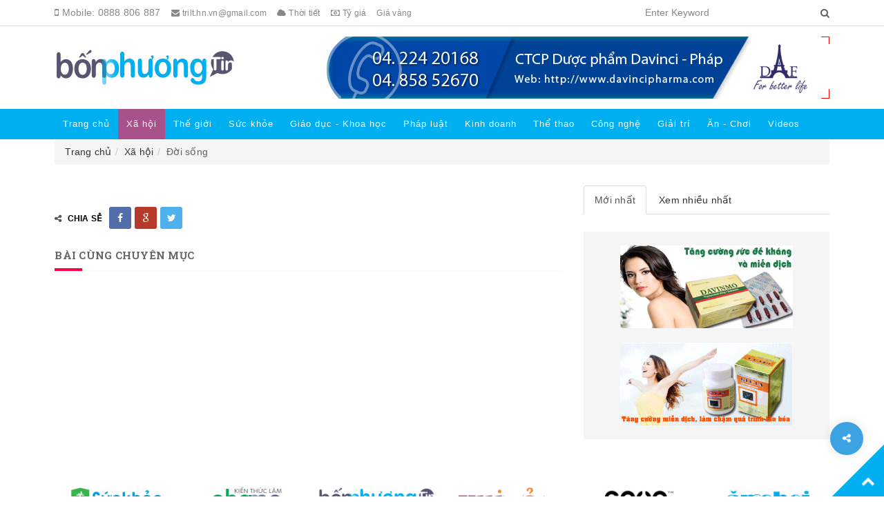

--- FILE ---
content_type: text/html; charset=UTF-8
request_url: http://www.24htrongngay.com/xa-hoi/doi-song/phat-tu-ca-nuoc-di-chua-ba-vang-noi-gi-ve-viec-thinh-vong-va-cung-oan-gia-trai-chu_t12-c001001-a8647-m20.html
body_size: 7038
content:
<!DOCTYPE html > <html xmlns="http://www.w3.org/1999/xhtml"> <head> <title>Tin bốn phương - Tin tức 24h, tin cập nhật hàng ngày, tin nhanh</title><meta property="og:title" itemprop="headline"  content="Tin bốn phương - Tin tức 24h, tin cập nhật hàng ngày, tin nhanh" /><link rel="shortcut icon" href="http://tinbonphuong.jcapt.com/img1/store/icons/lo-go.png"/><meta http-equiv="Content-Type" content="text/html; charset=utf-8" /><meta name="robots" content="INDEX,FOLLOW" /><meta itemprop="keywords" name="keywords" content="tin bon phuong, tinbonphuong, tin bốn phương, tin tuc bon phuong, tin tức bốn phương, tin tuc, tintuc, tin tức, tin tuc 24h, tintuc24h, tin tuc hang ngay, tin tuc hang ngay, tin tức hàng ngày, tin trong ngay, tintrongngay, tin trong ngày, tin nhanh, tinnhanh,tin nhanh 24h,tinnhanh24, the thao, thethao, thể thao, bong da, bongda, bóng đá, suc khoe, suckhoe, sức khỏe, giai tri, giaitri, giải trí, khoa hoc, khoahoc, khoa học, giao duc, giaoduc, giáo dục, xa hoi, xahoi, xã hội, doi song, doisong, đời sống, du lich, dulich, du lịch, giai tri, giaitri, giải trí, kinh te, kinhte, kinh tế, thi truong tieu dung, thitruongtieudung, thị trường tiêu dùng, phap luat, phapluat, pháp luật, an ninh, anninh, hinh su, hinhsu, hình sự, toi pham, toipham, tội phạm, van hoa, vanhoa, văn hóa, ngoi sao, ngoisao, ngôi sao, cong nghe, connghe, công nghệ, suc manh so, sucmanhso, sức mạnh số, san pham, sanpham,  sản phẩm, smartphone, laptop, ky thuat so, kythuatso, kỹ thuật số" /><meta itemprop="description" property="og:description" name="description" content="Tin tức cập nhật hàng ngày, thông tin nhanh và mới của Việt Nam và Thế giới về các lĩnh vực, xã hội, khoa học giáo dục, sức khỏe, kinh tế, công nghệ, thể thao và giải trí" /><meta http-equiv="REFRESH" content="300" /><meta name="viewport" content="width=device-width, initial-scale=1.0, user-scalable=yes" /><meta name="apple-mobile-web-app-capable" content="yes" /><meta name="generator" content="Comprehensive Integrated Information Network System (CIINS)"/><script type="text/javascript"  src="/modjs/f/jquery.js"></script><script type="text/javascript"  src="/modjs/f/f12.js"></script><script type="text/javascript"  src="/js/0_3.js"></script><link type="text/css" rel="stylesheet" href="/modcss/bootstrap.v.3.2.css" /><script type="text/javascript" language="javascript" src="/modjs/bootstrap.min.js"></script><link type="text/css" rel="stylesheet" href="/modcss/basic.css" /><link type="text/css" rel="stylesheet" href="/css/own/0_4.css" /><link type="text/css" rel="stylesheet" href="/css/own/0_5.css" /><link type="text/css" rel="stylesheet" href="/css/0_3.css" id="ownercss" /> </head> <body> <header id="m636129151278078000sc" class="header-section"><div id="m148161370466326sc" class="header-top"><div id="m148161373713316sc" class="container"><div id="m148161374617581sc" class="row"><div id="m148161375414391sc" class="col-md-9"><div class="top_link"><ul><li><i class="fa fa-mobile-phone"></i>Mobile: 0888 806 887</li><li><a href="mailto:mail@leductrihai@gmail.com"><i class="fa fa-envelope"></i>trilt.hn.vn@gmail.com</a></li><li><a href="http://www.tinbonphuong.com//ty-gia-ngoai-te/" target="_parent" title=""><i class="fa fa-cloud"></i>Thời tiết</a></li><li><a href="http://www.tinbonphuong.com//ty-gia-ngoai-te/" target="_parent" title=""><i class="fa fa-money"></i>Tỷ giá</a></li><li><a href="http://www.tinbonphuong.com//gia-vang-hom-nay/" target="_parent" title="">Giá vàng</a></li></ul></div></div><div id="m148161375254932sc" class="col-md-3"><form method="get" id="searchform" action="/a/search_t15.html"><input id="tbKeyword" name="q" type="text" value="Enter Keyword" class="text_input" placeholder="Enter Keyword"><button name="submit" type="submit" id="bttSearch"><i class="fa fa-search"></i></button></form></div></div></div></div><div id="m636129151278078120sc" class="top-bar"><div id="m636129151278078220sc" class="container"><div id="m636129151278078300sc" class="pull-left"><div class="site-branding"><a href="/"><img alt="Logo" class="cl-logo" src="/img1/store/news/bp-logo.png
" /></a></div></div><div id="m636129151278078420sc" class="header-top-right clearfix pull-right"><a href="http://www.davincipharma.com" target="_blank"><img src="http://tinbonphuong.jcapt.com/img1/store/news/banner-728x90.gif" /></a></div></div></div><div id="m636129151278078670sc" class="header-wrap"><div id="m636129151278078750sc" class="navbar mega-menu"><div id="m636129151278078840sc" class="container"><div id="m636129151278078920sc" class="menu-container"><button type="button" class="navbar-toggle collapsed" data-toggle="collapse" data-target=".navbar-responsive-collapse"><span class="sr-only">Toggle navigation</span><span class="icon-bar top-bar"></span><span class="icon-bar middle-bar"></span><span class="icon-bar bottom-bar"></span></button><!-- Navbar Brand --><div class="navbar-brand"><a href="/"><img alt="Logo" class="cl-logo" src="/img1/store/news/bp-logo.png
" /></a></div><!-- ENd Navbar Brand --></div><div id="m636129151278079840sc" class="collapse navbar-collapse navbar-responsive-collapse"><div id="m636129151278079920sc" class="menu-container"><ul id="m636129151278080010m" class="nav navbar-nav"><li class="menu-item"><a href="/" class="menu-link main-menu-link"><span>Trang chủ</span></a></li><li class="active dropdown"><a href="/xa-hoi/" data-toggle="dropdown" class="dropdown-toggle"><span>Xã hội</span><i class=""></i></a><ul class="dropdown-menu"><li class="dropdown-submenu active"><a href="/xa-hoi/doi-song/" class="menu-link sub-menu-link">Đời sống</a></li><li class="dropdown-submenu"><a href="/xa-hoi/su-kien/" class="menu-link sub-menu-link">Sự kiện</a></li><li class="dropdown-submenu"><a href="/xa-hoi/giao-thong/" class="menu-link sub-menu-link">Giao thông</a></li><li class="dropdown-submenu"><a href="/xa-hoi/nhip-song-tre/" class="menu-link sub-menu-link">Nhịp sống trẻ</a></li></ul></li><li class="dropdown"><a href="/the-gioi/" data-toggle="dropdown" class="dropdown-toggle"><span>Thế giới</span><i class=""></i></a><ul class="dropdown-menu"><li class="dropdown-submenu"><a href="/the-gioi/the-gioi-24h/" class="menu-link sub-menu-link">Thế giới 24h</a></li><li class="dropdown-submenu"><a href="/the-gioi/the-gioi-do-day/" class="menu-link sub-menu-link">Thế giới đó đây</a></li></ul></li><li class="dropdown"><a href="/suc-khoe/" data-toggle="dropdown" class="dropdown-toggle"><span>Sức khỏe</span><i class=""></i></a><ul class="dropdown-menu"><li class="dropdown-submenu"><a href="/suc-khoe/song-khoe/" class="menu-link sub-menu-link">Sống khỏe</a></li><li class="dropdown-submenu"><a href="/suc-khoe/gioi-tinh/" class="menu-link sub-menu-link">Giới tính</a></li><li class="dropdown-submenu"><a href="/suc-khoe/bai-thuoc-dan-gian/" class="menu-link sub-menu-link">Bài thuốc dân gian</a></li></ul></li><li class="dropdown"><a href="/giao-duc-khoa-hoc/" data-toggle="dropdown" class="dropdown-toggle"><span>Giáo dục - Khoa học</span><i class=""></i></a><ul class="dropdown-menu"><li class="dropdown-submenu"><a href="/giao-duc-khoa-hoc/giao-duc/" class="menu-link sub-menu-link">Giáo dục</a></li><li class="dropdown-submenu"><a href="/giao-duc-khoa-hoc/tin-khoa-hoc/" class="menu-link sub-menu-link">Tin khoa học</a></li></ul></li><li class="menu-item"><a href="/phap-luat/" class="menu-link main-menu-link"><span>Pháp luật</span></a></li><li class="dropdown"><a href="/kinh-doanh/" data-toggle="dropdown" class="dropdown-toggle"><span>Kinh doanh</span><i class=""></i></a><ul class="dropdown-menu"><li class="dropdown-submenu"><a href="/kinh-doanh/thi-truong-tieu-dung/" class="menu-link sub-menu-link">Thị trường tiêu dùng</a></li><li class="dropdown-submenu"><a href="/kinh-doanh/bat-dong-san/" class="menu-link sub-menu-link">Bất động sản</a></li><li class="dropdown-submenu"><a href="/kinh-doanh/tai-chinh-ngan-hang/" class="menu-link sub-menu-link">Tài chính – Ngân hàng</a></li></ul></li><li class="dropdown"><a href="/the-thao/" data-toggle="dropdown" class="dropdown-toggle"><span>Thể thao</span><i class=""></i></a><ul class="dropdown-menu"><li class="dropdown-submenu"><a href="/the-thao/bong-da-quoc-te/" class="menu-link sub-menu-link">Bóng đá quốc tế</a></li><li class="dropdown-submenu"><a href="/the-thao/bong-da-trong-nuoc/" class="menu-link sub-menu-link">Bóng đá trong nước</a></li><li class="dropdown-submenu"><a href="/the-thao/the-thao-tong-hop/" class="menu-link sub-menu-link">Thể thao tổng hợp</a></li></ul></li><li class="dropdown"><a href="http://www.tinbonphuong.com/cong-nghe/" data-toggle="dropdown" class="dropdown-toggle"><span>Công nghệ</span><i class=""></i></a><ul class="dropdown-menu"><li class="dropdown-submenu"><a href="http://www.tinbonphuong.com/cong-nghe/san-pham/" class="menu-link sub-menu-link">Sản phẩm</a></li><li class="dropdown-submenu"><a href="/cong-nghe/suc-manh-so/" class="menu-link sub-menu-link">Sức mạnh số</a></li><li class="dropdown-submenu"><a href="http://www.tinbonphuong.com/cong-nghe/kinh-nghiem/" class="menu-link sub-menu-link">Kinh nghiệm</a></li></ul></li><li class="dropdown"><a href="/giai-tri/" data-toggle="dropdown" class="dropdown-toggle"><span>Giải trí</span><i class=""></i></a><ul class="dropdown-menu"><li class="dropdown-submenu"><a href="/giai-tri/viet-nam/" class="menu-link sub-menu-link">Việt Nam</a></li><li class="dropdown-submenu"><a href="/giai-tri/quoc-te/" class="menu-link sub-menu-link">Quốc tế</a></li><li class="dropdown-submenu"><a href="/giai-tri/truyen-cuoi/" class="menu-link sub-menu-link">Truyện cười</a></li><li class="dropdown-submenu"><a href="/giai-tri/anh-vui/" class="menu-link sub-menu-link">Ảnh vui</a></li></ul></li><li class="dropdown"><a href="/an-choi/" data-toggle="dropdown" class="dropdown-toggle"><span>Ăn - Chơi</span><i class=""></i></a><ul class="dropdown-menu"><li class="dropdown-submenu"><a href="/an-choi/am-thuc/" class="menu-link sub-menu-link">Ẩm thực</a></li><li class="dropdown-submenu"><a href="/an-choi/du-lich/" class="menu-link sub-menu-link">Du lịch</a></li></ul></li><li class="menu-item"><a href="/videos/" class="menu-link main-menu-link"><span>Videos</span></a></li></ul></div></div></div></div></div></header><div id="m147885141822672s"><div id="m147885138438026sc" class="container"><ul id="m147885140104716m" class="breadcrumb"><li><a href="/">Trang chủ</a></li><li><a href="/xa-hoi/">Xã hội</a></li><li>Đời sống
  </li></ul></div></div><div id="m147883101813137s" class="title-body mrt-10"><div id="m147883110348180s" class="container"><div id="m147883111623270s" class="row"><div id="m147883114639311s" class="col-sm-8 main-content"><div id="m147883580027671s"><!--failed--></div><div id="m147919674648098s" class="mrt-30"><div id="m147919676466893m" class="social-media"><span class="share-text"><i class="fa fa-share-alt"></i>Chia sẻ</span><ul class="share-icons"><li class="facebook"><a href="https://www.facebook.com/sharer/sharer.php?u=#" title="share facebook" data-original-title="facebook"><i class="fa fa-facebook"></i></a></li><li class="google"><a href="https://plus.google.com/share?url=#" title="share google" target="_blank" data-original-title="google"><i class="fa fa-google"></i></a></li><li class="twitter"><a href="http://twitter.com/share?url=#" title="share twitter" target="_blank" data-original-title="twitter"><i class="fa fa-twitter"></i></a></li></ul></div></div><div id="m147885124951521s" class="mrb-30 mrt-30 article-thumbnail"><div class=""><h2 class="widget-title"><span>Bài cùng chuyên mục</span></h2><!--failed--></div></div><div id="m148997817942558s" class="mrb-30"><div id="m148997809088194sc"><div id="m148997810349135m"><div class="fb-comments" data-href="" data-width="760" data-num-posts="20"></div></div></div></div></div><div id="m147883114451371s" class="col-sm-4 sidebar"><div id="m147883580287921s"><div class="content"><div id="m147884010477449s" class="no-img post-title-only mrb-10"><div role="tabpanel" class="wrap-tab"><div class="tab-head"><ul data-toggle="tabs" role="tablist" class="nav nav-tabs"><li role="presentation" class="active"><a href="#item636144617262596640m1" aria-controls="item636144617262596640m1" role="tab" data-toggle="tab">Mới nhất</a></li><li role="presentation"><a href="#item636144617262596640m2" aria-controls="item636144617262596640m2" role="tab" data-toggle="tab">Xem nhiều nhất</a></li></ul></div><div class="tab-body tab-content"><div role="tabpanel" class="tab-pane active" id="item636144617262596640m1"><div id="m147883998281733m" class="font14-h3"><ul></ul></div></div><div role="tabpanel" class="tab-pane" id="item636144617262596640m2"><div id="m147884002576059m" class="font14-h3"><ul></ul></div></div></div></div></div><div id="m147884011847061s" class="no-img post-title-only sidebar-inner"><div><div style="text-align: center;"><a href="http://www.davincipharma.com/nhom-1/davinmo-80mg-tang-cuong-suc-de-khang-va-mien-dich_t21-c2-r20-ma6.html" target="_blank" title="DAVINMO - 80MG"><img alt="Davinci- Pháp" src="http://tinbonphuong.jcapt.com/img1/store/Baner/Davinmo-80mg-Baner.gif
" style="height:120px; width:250px" /></a></div><div style="text-align: center;">&nbsp;</div><div style="text-align: center;"><a href="http://www.davincipharma.com/san-pham/" target="_blank" title="Sản phẩm của Công ty CP Dược Phẩm DAVINCI - PHÁP"><img alt="Davinci- Pháp" src="http://tinbonphuong.jcapt.com/img1/store/Baner/Baner-Gluta-Citi-Cere.gif
" style="height:120px; width:250px" /></a></div></div></div></div></div></div></div></div></div><div id="m147883104586444s" class="container"><div id="m147615933400931sc"><ul id="m147615934057832m" data-items-desktop="6" data-items-tablet="2" data-items-mobile="1" data-autoplay="true" data-autoplaySpeed="1000" data-nav="false" data-dots="false" data-mright="11" class="sync-owl-clients"><li><a href="http://www.anvachoi.net/"><img src="http://davincipharm.jcapt.com/img1/store/new-pro/ac-logo.png" alt="an va choi"></a></li><li><a href="http://www.yhocsuckhoe.com/"><img src="http://davincipharm.jcapt.com/img1/store/new-pro/sk-logo.png" alt="y hoc suc khoe"></a></li><li><a href="http://www.kienthuclamchame.vn/"><img src="http://davincipharm.jcapt.com/img1/store/new-pro/cm-logo.png" alt="kien thuc lam cha me"></a></li><li><a href="http://www.tinbonphuong.com/"><img src="http://davincipharm.jcapt.com/img1/store/new-pro/bp-logo.png" alt="tin bon phuong"></a></li><li><a href="http://www.vuive24h.com/"><img src="http://davincipharm.jcapt.com/img1/store/new-pro/vv-logo.png" alt="vui ve 24"></a></li><li><a href="#"><img src="http://component.jcapt.com/img1/store/clients/client_6.png" alt="alt6"></a></li></ul></div><div id="m636117772767402290sc"></div></div><footer id="m147883098135329s"><section id="m147623937018578sc" class="footer"><div id="m14762395418596sc" class="container"><div id="m147623954483537sc" class="row"><div id="m147623955321980sc" class="col-md-3 col-sm-6"><div class="logo-bottom"><img alt="" src="/img1/store/news/bp-logo.png
" /></div><p><span style="color:#000000">Thông tin trên Tinbonphuong.com chỉ có tính chất tham khảo.<br />
Ghi rõ nguồn &quot;Tinbonphuong.com&quot; khi phát hành lại thông tin từ mạng này.</span></p><div class="social-media"><ul><li class="facebook"><a href="#"><i class="fa fa-facebook"></i></a></li><li class="twitter"><a href="#"><i class="fa fa-twitter"></i></a></li><li class="vk"><a href="#"><i class="fa fa-vk"></i></a></li></ul></div></div><div id="m147623955158920sc" class="col-md-3 col-sm-6 menu-link"><div class=""><h2 class="widget-title"><span>Liên kết</span></h2><ul id="m147624031246212m" class=""><li><a href="/">Trang chủ</a></li><li><a href="http://www.tinbonphuong.com/lien-he-quang-cao/lien-he-quang-cao_t12-c015-a8474-m28.html">Liên hệ quảng cáo</a></li><li><a href="http://www.tinbonphuong.com/bao-gia-quang-cao/bao-gia-quang-cao-tren-tinbonphuongcom_t12-c018-a8475-m38.html">Báo giá quảng cáo</a></li></ul></div></div><div id="m147623955005892sc" class="col-md-3 col-sm-6 about-us"><div class=""><h2 class="widget-title"><span>Liên hệ</span></h2><ul><li><span style="color:#000000"><i class="fa fa-mobile-phone"></i>Mobile: 0888 806 887</span></li><li><span style="color:#000000"><i class="fa fa-envelope"></i><a href="#">trilt.hn.vn@gmail.com</a></span></li></ul></div></div><div id="m147623954806569sc" class="col-md-3 col-sm-6 latest"><div class=""><h2 class="widget-title"><span>Bài bới</span></h2><div id="m147624156762024m" class="font14-h3"></div></div></div></div><div id="m147978127649982sc" class="footer-tag"><div id="m147978120310527sc"><div class="footertags"><ul><li><a href="http://www.tinbonphuong.com/"><u>Tin tức 24h</u></a></li><li><a href="http://www.tinbonphuong.com/"><u>Tin tức</u></a></li><li><a href="http://www.tinbonphuong.com/"><u>Tin tuc</u></a></li><li><a href="http://www.tinbonphuong.com/"><u>Tin mới</u></a></li><li><a href="http://www.tinbonphuong.com/"><u>Tin bốn phương</u></a></li><li><a href="http://www.tinbonphuong.com/"><u>Tin nhanh</u></a></li><li><a href="http://www.tinbonphuong.com/the-thao/bong-da-quoc-te/">Word cup 2018</a></li><li><a href="http://www.tinbonphuong.com/the-thao/bong-da-quoc-te/">Champions League</a></li><li><a href="http://www.tinbonphuong.com/the-thao/bong-da-quoc-te/"><u>Tin bóng đá</u></a></li><li><a href="http://www.tinbonphuong.com/the-thao/bong-da-quoc-te/"><u>Bóng đá Anh</u></a></li><li><a href="http://www.tinbonphuong.com/the-thao/bong-da-quoc-te/"><u>Bóng đá Italia</u></a></li><li><a href="http://www.tinbonphuong.com/the-thao/bong-da-quoc-te/"><u>Bóng đá TBN</u></a></li><li><a href="http://www.tinbonphuong.com/the-thao/bong-da-quoc-te/"><u>Bóng đá Đức</u></a></li><li><a href="http://www.tinbonphuong.com/the-thao/bong-da-quoc-te/"><u>Bóng đá Pháp</u></a></li><li><a href="http://www.tinbonphuong.com/the-thao/bong-da-trong-nuoc/"><u>Bóng đá Việt Nam</u></a></li><li><u><u><a href="http://www.tinbonphuong.com/the-thao/bong-da-quoc-te/">Sân cỏ</a></u></u></li><li><u><u><a href="http://www.tinbonphuong.com/the-thao/bong-da-quoc-te/">Cầu thủ</a></u></u></li><li><u><u><a href="http://www.tinbonphuong.com/the-thao/the-thao-tong-hop/">Thể thao tổng hợp</a></u></u></li><li><u><u><a href="http://www.tinbonphuong.com/the-thao/the-thao-tong-hop/">Quần vợt</a></u></u></li><li><u><u><a href="http://www.tinbonphuong.com/the-thao/the-thao-tong-hop/">Bóng chuyền</a></u></u></li><li><u><u><a href="http://www.tinbonphuong.com/the-thao/the-thao-tong-hop/" target="_blank">Cầu lông</a></u></u></li><li><u><u><a href="http://www.tinbonphuong.com/the-thao/the-thao-tong-hop/">Bóng bàn</a></u></u></li><li><u><u><a href="http://www.tinbonphuong.com/phap-luat/">Pháp luật</a></u></u></li><li><u><u><a href="http://www.tinbonphuong.com/phap-luat/">Hình sự</a></u></u></li><li><u><u><a href="http://www.tinbonphuong.com/phap-luat/">Giết người</a></u></u></li><li><u><u><a href="http://www.tinbonphuong.com/phap-luat/">Hiếp dâm</a></u></u></li><li><u><u><a href="http://www.tinbonphuong.com/phap-luat/">Mại dâm</a></u></u></li><li><u><u><a href="http://www.tinbonphuong.com/phap-luat/">Vụ án</a></u></u></li><li><u><u><a href="http://www.tinbonphuong.com/giai-tri/">Scandal</a></u></u></li><li><u><u><a href="http://www.tinbonphuong.com/giai-tri/">Giải trí</a></u></u></li><li><u><u><a href="http://www.tinbonphuong.com/giai-tri/">Ngôi sao</a></u></u></li><li><u><u><a href="http://www.tinbonphuong.com/giai-tri/">Ca nhạc</a></u></u></li><li><u><u><a href="http://www.tinbonphuong.com/giai-tri/">Điện ảnh</a></u></u></li><li><u><u><a href="http://www.tinbonphuong.com/giai-tri/">Người đẹp</a></u></u></li><li><u><u><a href="http://www.tinbonphuong.com/giai-tri/">Người mẫu</a></u></u></li><li><u><u><a href="http://www.tinbonphuong.com/giai-tri/truyen-cuoi/">Hài hước</a></u></u></li><li><u><u><a href="http://www.tinbonphuong.com/giai-tri/anh-vui/">Ảnh vui</a></u></u></li><li><u><u><a href="http://www.tinbonphuong.com/cong-nghe/suc-manh-so/">Sức mạnh số</a></u></u></li><li><u><u><a href="http://www.tinbonphuong.com/cong-nghe/">Công nghệ</a></u></u></li><li><u><u><a href="http://www.tinbonphuong.com/cong-nghe/">Số hóa</a></u></u></li><li><u><u><a href="http://www.tinbonphuong.com/cong-nghe/san-pham/">Smarphone</a></u></u></li><li><u><u><a href="http://www.tinbonphuong.com/cong-nghe/san-pham/">Laptop</a></u></u></li><li><u><u><a href="http://www.tinbonphuong.com/xa-hoi/doi-song/">Đời sống</a></u></u></li><li><u><u><a href="http://www.tinbonphuong.com/xa-hoi/du-lich/">Du lịch</a></u></u></li><li><u><u><a href="http://www.tinbonphuong.com/giai-tri/quoc-te/">Quốc tế</a></u></u></li><li><u><u><a href="http://www.tinbonphuong.com/xa-hoi/the-gioi/">Thế giới</a></u></u></li><li><u><u><a href="http://www.tinbonphuong.com/kinh-doanh/">Kinh doanh</a></u></u></li><li><u><u><a href="http://www.tinbonphuong.com/kinh-doanh/">Kinh tế</a></u></u></li><li><u><u><a href="http://www.tinbonphuong.com/kinh-doanh/bat-dong-san/">Bất động sản</a></u></u></li><li><u><u><a href="http://www.tinbonphuong.com/kinh-doanh/bat-dong-san/">Nhà đất</a></u></u></li><li><u><u><a href="http://www.tinbonphuong.com/kinh-doanh/tai-chinh-ngan-hang/">Tài chính</a></u></u></li><li><u><u><a href="http://www.tinbonphuong.com/kinh-doanh/tai-chinh-ngan-hang/">Ngân hàng</a></u></u></li><li><u><u><a href="http://www.tinbonphuong.com/kinh-doanh/thi-truong-tieu-dung/">Thị trường</a></u></u></li><li><u><u><a href="http://www.tinbonphuong.com/kinh-doanh/thi-truong-tieu-dung/">Tiêu dùng</a></u></u></li><li><u><u><a href="http://www.tinbonphuong.com/suc-khoe/">Sức khỏe</a></u></u></li><li><u><u><a href="http://www.tinbonphuong.com/suc-khoe/song-khoe/">Sống khỏe</a></u></u></li><li><u><u><a href="http://www.tinbonphuong.com/suc-khoe/gioi-tinh/">Giới tính</a></u></u></li><li><u><u><a href="http://www.tinbonphuong.com/suc-khoe/gioi-tinh/">Sex</a></u></u></li><li><u><u><a href="http://www.tinbonphuong.com/suc-khoe/gioi-tinh/">Vợ chồng</a></u></u></li><li><u><u><a href="http://www.tinbonphuong.com/suc-khoe/gioi-tinh/">Chuyện ấy</a></u></u></li><li><u><u><a href="http://www.tinbonphuong.com/suc-khoe/bai-thuoc-dan-gian/">Bài thuốc</a></u></u></li><li><u><u><a href="http://www.tinbonphuong.com/giao-duc-khoa-hoc/giao-duc/">Giáo dục&nbsp;</a></u></u></li><li><u><u><a href="http://www.tinbonphuong.com/giao-duc-khoa-hoc/giao-duc/">Sinh Viên</a></u></u></li><li><u><u><a href="http://www.tinbonphuong.com/giao-duc-khoa-hoc/tin-khoa-hoc/">Khoa học</a></u></u></li><li><u><u><a href="http://www.tinbonphuong.com/giao-duc-khoa-hoc/tin-khoa-hoc/">Nghiên cứu</a></u></u></li><li><u><u><a href="http://www.tinbonphuong.com/giao-duc-khoa-hoc/tin-khoa-hoc/">Đề tài</a></u></u></li><li><u><u><a href="http://www.tinbonphuong.com/giao-duc-khoa-hoc/tin-khoa-hoc/">Khám phá</a></u></u></li><li><u><u><a href="http://www.davincipharma.com/san-pham-thuc-pham-chuc-nang/davinfrance-lip-q10.std-dt.9146.002004.html" target="_blank" title="">DavinFrance - LIP Q10 </a></u></u></li><li><u><u><a href="http://www.davincipharma.com/san-pham-thuc-pham-chuc-nang/bio-davinfrance-tieu-hoa-khoe-tre-an-ngon.std-dt.7552.002004.html" target="_blank" title="">BIO - DavinFrance </a></u></u></li><li><u><u><a href="http://www.davincipharma.com/san-pham-thuc-pham-chuc-nang/liver-davinfrance-giai-doc-va-bao-ve-te-bao-gan.std-dt.7498.002004.html" target="_blank" title="">LIVER - DavinFrance </a></u></u></li><li><u><a href="http://www.davincipharma.com/san-pham-thuc-pham-chuc-nang/davin-france-leverlb-tang-cuong-giai-doc-gan-bao-ve-chuc-nang-gan.std-dt.6861.002004.html" target="_blank" title="">Davin France LEVER-LB</a></u></li><li><u><u><a href="http://www.davincipharma.com/san-pham-thuc-pham-chuc-nang/davinfix-phat-trien-tri-nao-chong-coi-xuong-kich-thich-tieu-hoa.std-dt.6079.002004.html" target="_blank" title="">Davinfix </a></u></u></li><li><u><u><a href="http://www.davincipharma.com/san-pham-thuoc-dac-tri/zikafix-giam-ho-long-dom-chong-di-ung.std-dt.6014.002001.html" target="_blank" title="">Zikafix</a></u></u></li><li><u><u><a href="http://www.davincipharma.com/san-pham-thuc-pham-chuc-nang/davin-france-ginkgo-thuoc-bo-nao.std-dt.3106.002004.html" target="_blank" title="">Davin France Ginkgo </a></u></u></li></ul></div></div></div></div></section><section id="m147623936970914sc" class="footer-bottom"><div id="m147623963049792sc" class="container"><p class="copyright ">Copyright <i class="fa fa-copyright" aria-hidden="true"></i> 215-2016 Company name by <a href="#">Webdesign</a>. All right reserved</p></div><!-- Share --><div class="share-it" id="share-it"><a class="icon icon-circle icon-share" href="#"><i class="fa fa-share-alt"></i></a><ul class="share-list"><li><a class="icon icon-circle icon-google-plus" href="https://plus.google.com/share?url=#" target="_blank"><i class="fa fa-google-plus"></i></a></li><li><a class="icon icon-circle icon-twitter" href="http://twitter.com/share?url=#" target="_blank"><i class="fa fa-twitter"></i></a></li><li><a class="icon icon-circle icon-facebook" href="https://www.facebook.com/sharer/sharer.php?u=#" target="_blank"><i class="fa fa-facebook"></i></a></li></ul></div><div class="return-top default hidden-xs"><i class="fa fa-chevron-up"></i></div></section></footer><div id="m147884118889989s"></div><script type="text/javascript" language="javascript" src="/modjs/owl.carousel.2.0.js"></script><script type="text/javascript" src="/dat/modjs/theia-sticky-sidebar.js"></script><script language="javascript">
      var a=$("#m"+'147919676466893m'+" a"); a.each(function(){$(this).attr("href",$(this).attr("href").replace("#",window.location.href))}); </script><script>
    new fbcomment01('148997810349135m','751809668330356','','vi_VN').Init()</script><script type="text/javascript">
jQuery(document).ready(function () {

// Sync Owl-Carousel
       
        jQuery('.sync-owl-clients').each(function() {
			var $owl = jQuery(this);
			mobile = $owl.data('items-mobile');
		    tablet = $owl.data('items-tablet');
            desktop = $owl.data('items-desktop');
			autoplay = $owl.data('autoplay');
			mright = $owl.data('mright');
			slidesToScroll = $owl.data('slidesToScroll');
			autoplaySpeed = $owl.data('autoplaySpeed');
			dots = $owl.data('dots');
		    nav = $owl.data('nav');
            $(this).owlCarousel({
                margin: mright,
                    autoplayHoverPause: true,
                    navText: ["<span class='angle-left'></span>", "<span class='angle-right '></span>"],
                    loop: true,
                    items: desktop,
                    nav: nav,
                    dots: dots,
                    autoplay: autoplay,
                    autoplayTimeout: autoplaySpeed,
                    responsive: {
                        361: {
                            items: mobile
                        },

						 768: {
                            items: tablet
                        },
                        1024: {
                            items: desktop
                        }
                    },
                    dotClass: 'owl-dot'
            });
        });
});		

</script><script type="text/javascript">

function scrolltop() {
  var offset = 300;
  var duration = 500;
  jQuery(window).scroll(function() {
    if (jQuery(this).scrollTop() > offset) {
      jQuery('.return-top').fadeIn(duration);
    } else {
      jQuery('.return-top').fadeOut(duration);
    }
  });
  jQuery('.return-top').click(function(event) {
    event.preventDefault();
    jQuery('html, body').animate({scrollTop: 0}, duration);
    return false;
  });
}

jQuery(document).ready(function () {
  scrolltop();

});  
</script><script type="text/javascript">
function shareIt(){
            jQuery('.share-it > .icon-share').on('click', function(){
                $(this).parent('.share-it').toggleClass('open');
                return false;
            });
        }
jQuery(document).ready(function () {
  shareIt();
	var a=$(+'share-it'+" a");
		a.each(function(){$(this).attr("href",$(this).attr("href").replace("#", window.location.href))});
		
});  		
</script><script>
jQuery(function($) {
    if($(window).width()>769){
        $('.navbar .dropdown').hover(function() {
            $(this).find('.dropdown-menu').first().stop(true, true).delay(250).slideDown();

        }, function() {
            $(this).find('.dropdown-menu').first().stop(true, true).delay(100).slideUp();

        });

        $('.navbar .dropdown > a').click(function(){
            location.href = this.href;
        });

    }
});
</script><script>
    $(document).ready(function(){$('.main-content, .sidebar, .no').theiaStickySidebar({additionalMarginTop:30});}); </script>
<script type="text/javascript">
var gaJsHost = (("https:" == document.location.protocol) ? "https://ssl." : "http://www.");
document.write(unescape("%3Cscript src='" + gaJsHost + "google-analytics.com/ga.js' type='text/javascript'%3E%3C/script%3E"));</script>
<script type="text/javascript">try {var pageTracker = _gat._getTracker("UA-43261327-1");pageTracker._trackPageview();} catch(err) {}</script>
 </body> </html> 


--- FILE ---
content_type: text/css
request_url: http://www.24htrongngay.com/css/own/0_4.css
body_size: 5385
content:
/******************************************
    IMPORT FONT
******************************************/

@import url(https://fonts.googleapis.com/css?family=Roboto+Slab:400,700,300,100);
@import url(https://fonts.googleapis.com/css?family=Roboto:400,900italic,900,700italic,700,500italic,500,400italic,300italic,300,100italic,100);

@font-face {
font-family: 'Noto Serif';
font-style: normal;
font-weight: 400;
src: local('Noto Serif'), local('NotoSerif'), url(/dat/modcss/Noto-Serif/Noto.woff) format('woff');
}
@font-face {
font-family: 'Noto Serif';
font-style: normal;
font-weight: 700;
src: local('Noto Serif Bold'), local('NotoSerif-Bold'), url(/dat/modcss/Noto-Serif/Noto-bold.woff) format('woff');
}


/*** ======= // TABLE OF CONTENT // ============================
General Styling
uss-style
===================================================== ***/   
body {
		background-color: #fff;
		color: #606060;
		font-size:14px; 
		font-family:Arial, Helvetica, sans-serif;
		line-height: 21px;
		letter-spacing: 0.25px;
	}
	
.fa{line-height:inherit}
p {
	font-size: 14px;	
	 color:#8b8b8b;
	 line-height:20px;
	 
}

iframe{
    width:100%;
    border:0;
}

h1, h2, h3, h4, h5, h6, .main-menu .navbar-nav  li  a {
    font-family: 'Roboto Slab';
    color: #111;
    /* word-spacing: -3px; */
}

h1 {
	font-size: 28px;
	margin:0px;
	font-weight:800;
}
h2 {
	font-size: 24px;
	font-weight:800;
}
h3 {
	font-size: 20px; 
	line-height:25px
}
h4 {
	font-size: 16px;
	
}

h5 {
	font-size: 14px;
	color:#3b3b3b;
	
}

h6 {
	font-size: 14px;
	color:#3b3b3b;line-height:18px
	
}
img {
    max-width: 100%;
	height: auto;
	border: none; 
	vertical-align: middle;
}
h1,h2,h3,h4,h5,h6{margin-top:-3px;
word-break: break-word;
margin-bottom: 10px;
-webkit-text-size-adjust: 100%;
}

ul{list-style-type:none; margin:0; padding:0}

/* --------------------------------------------------------------------------
   Links
-------------------------------------------------------------------------- */
	
	a, 
	a:visited { 
	text-decoration: none; color:#333333
	}
	
   /**
	* Remove the gray background color from active links in IE 10.
	*/
	
	a:active {
 		background: transparent; /* 1 */
	}
	
	a:active,
	a:hover, 
	a:focus {
		outline: 0; 
		text-decoration: underline;
	}	
			

	a,.btn,.pagination li a {
		transition: opacity 0.5s;
		-webkit-transition: all ease 0.5s;
		-moz-transition: all ease 0.5s;
		-o-transition: all ease 0.5s;
		-ms-transition: all ease 0.5s;
		transition: all ease 0.5s;
	}
	a:hover,.btn:hover,.pagination li a:hover{
		-webkit-transition: all ease 0.7s;
		-moz-transition: all ease 0.7s;
		-o-transition: all ease 0.7s;
		-ms-transition: all ease 0.7s ;
		transition: all ease 0.5s ;
	}
	a:focus,button:focus{
		outline:0px;
	}
/*	
uss-style (font)
-------------------------------------------------------------------------- */

.bold-h3 h3.entry-title{font-weight:700}
.bold-h4 h4.entry-title{font-weight:700}
.font12-h3 h3.entry-title{font-size:12px;line-height:16px}
.font12-h4 h4.entry-title{font-size:12px;line-height:16px}
.font13-h3 h3.entry-title{font-size:13px;line-height:18px}
.font13-h4 h4.entry-title{font-size:13px;line-height:18px}
.font14-h3 h3.entry-title{font-size:14px;line-height:18px}
.font14-h4 h4.entry-title{font-size:14px;line-height:18px}
.font15-h3 h3.entry-title{font-size:15px;line-height:19px}
.font15-h4 h4.entry-title{font-size:15px;line-height:19px}
.font16-h3 h3.entry-title{font-size:16px;line-height:21px}
.font16-h4 h4.entry-title{font-size:16px;line-height:21px}

/*	
uss-style (Margin and padding)
-------------------------------------------------------------------------- */

	.pt-10{padding-top:10px}
	.pt-15{padding-top:15px}
	.pt-20{padding-top:20px}
	.pt-30{padding-top:30px}
	.pt-40{padding-top:40px}
	.pt-50{padding-top:50px}
	.pt-60{padding-top:60px}
	.pt-70{padding-top:70px}
	.pt-80{padding-top:80px}
	.pt-90{padding-top:90px}
	.pt-100{padding-top:100px}
	.pb-10{padding-bottom:10px}
	.pb-15{padding-bottom:15px}
	.pb-20{padding-bottom:20px}
	.pb-30{padding-bottom:30px}
	.pb-40{padding-bottom:40px}
	.pb-50{padding-bottom:50px}
	.pb-60{padding-bottom:60px}
	.pb-70{padding-bottom:70px}
	.pb-80{padding-bottom:80px}
	.pb-90{padding-bottom:90px}
	.pb-100{padding-bottom:100px}
	.mrt-10{margin-top:10px}
	.mrt-15{margin-top:15px}
	.mrt-20{margin-top:20px}
	.mrt-30{margin-top:30px}
	.mrt-40{margin-top:40px}
	.mrt-50{margin-top:50px}
	.mrt-60{margin-top:60px}
	.mrt-70{margin-top:70px}
	.mrt-80{margin-top:80px}
	.mrt-90{margin-top:90px}
	.mrt-100{margin-top:100px}
	.mrt-120{margin-top:120px}	
	.mrb-10{margin-bottom:10px}
	.mrb-15{margin-bottom:15px}
	.mrb-20{margin-bottom:20px}
	.mrb-30{margin-bottom:30px}
	.mrb-40{margin-bottom:40px}
	.mrb-50{margin-bottom:50px}
	.mrb-60{margin-bottom:60px}
	.mrb-70{margin-bottom:70px}
	.mrb-80{margin-bottom:80px}
	.mrb-90{margin-bottom:90px}
	.mrb-100{margin-bottom:100px}

/*	
uss-style (article)
-------------------------------------------------------------------------- */

.post:before,
.post:after{
  content: " ";
  display: table;
}
.post:after{
  clear: both;
}
.post {
    position: relative;
}

.date-time {
    margin-bottom: 6px;
    display: block;
    font-size: 12px;
     line-height: 16px;
    color:#aaa
}

	article .post-content {
    -webkit-font-smoothing: antialiased;
    -moz-osx-font-smoothing: grayscale;
    max-height: 100px;
    overflow: hidden;
}
article .post-content p{margin-bottom:0}
  
/*	
uss-style (img)
-------------------------------------------------------------------------- */
	
	.post-img img {
		display: bl ock;
		width: 100%;
		height: auto;
			-webkit-transition: all 1s ease; /* Safari and Chrome */
		-moz-transition: all 1s ease; /* Firefox */
		-o-transition: all 1s ease; /* IE 9 */
		-ms-transition: all 1s ease; /* Opera */
		transition: all 1s ease;
	}

/* article-thumbnail */
.article-thumbnail .post-img{
    overflow:hidden;
	height:150px
}

.article-thumbnail .post-content-wrap{height:60px}

@media (max-width: 999px) and (min-width: 720px){
.article-thumbnail .post-img{height:140px}
}

@media (max-width: 479px) and (min-width: 0)
{
.article-thumbnail .post-img{height:140px}
}
	
	.post.listing .post-img.alignleft {
	  float: left;
	  margin-right: 15px;
	  width: 100px;
	}
	.post.listing .post-img.alignright {
	  float: right;
	  margin-left: 15px;
	  max-width: 100px;
	}
	.top-img .post-img {
    margin-bottom: 15px;
    }
	
/*	
uss-style (img-text tren anh)
-------------------------------------------------------------------------- */
.post-text-on .post-image {
    overflow: hidden;
}

.post-text-on .post-content-wrap{
    position: absolute;
    bottom: 0;
    left: 0;
    padding: 15px 20px;
    width: 100%;
    background: linear-gradient(to top,#161616,transparent);
    background: -webkit-linear-gradient(to top,#161616,transparent);
    background: -o-linear-gradient(to top,#161616,transparent);
    background: -moz-linear-gradient(to top,#161616,transparent);
    z-index: 9; color:#ffffff
}
.post-text-on h3.entry-title a{color:#ffffff}


/*	
Pagination
-------------------------------------------------------------------------- */
	.pagination>li:first-child>a,.pagination>li:first-child>span
	 {
		margin-left: 0;border-radius:3px;
	}
	.pagination>li:last-child>a, .pagination>li:last-child>span
	 {
		margin-right: 0;border-radius:3px;
	}
	
	.pagination li a{
	margin:0 3px 0 0 !important;
	color:#222;border:none;border-radius:3px;
	}
	.pagination>.active>a,
	.pagination>.active>span,
	.pagination>li>a:focus, .pagination>li>span:focus {
	border-radius:3px;color: #fff;
	}

/*	
keywords
-------------------------------------------------------------------------- */
.kw-st1 .keywords{ padding-top:15px}
.kw-st1 .keywords a:after
{
	content: '/';
	margin: 0 15px;
}
.kw-st1 .keywords a{color:#9d9d9d; font-size:12px
}
.kw-st1 .keywords a:last-child:after{margin:0;content: '';}

/*	
read more
-------------------------------------------------------------------------- */

.rm-st1 .read-more a{
    display: inline-block;
   padding: 3px 15px;
    font-size: 11px;
    margin-top: 15px;
    color: #ffffff;
   text-align: center;
    vertical-align: middle;
    white-space: nowrap;
    text-overflow: ellipsis;
	position: relative;
border-radius:30px;
    text-transform: uppercase;
    letter-spacing: 1px;
    border: 2px solid;
   
}
.rm-st1 .read-more a:hover{
 background-color: transparent
}

/*	
list-inline and list-block
-------------------------------------------------------------------------- */
	/*list-inline*/
	.list-inline li{display:inline-block}
    .list-inline li{margin-left: 20px;}
	/*list-block*/
	.list-block li{margin-bottom: 15px;}

/*	
share
-------------------------------------------------------------------------- */
.icon.icon-circle {display:block;
width:48px;height: 48px; font-size: 14px; 
text-align: center; 
color: #fff; -moz-border-radius: 50%; 
-webkit-border-radius: 50%; border-radius: 50%; }
.icon.icon-circle > * { 
position: absolute; top: 50%; left: 50%; 
-moz-transform: translate3d(-50%, -50%, 0); 
-webkit-transform: translate3d(-50%, -50%, 0); 
transform: translate3d(-50%, -50%, 0); 
-webkit-filter: blur(0); filter: blur(0); }

.share-it {
position: fixed; bottom: 60px; right: 30px; z-index: 455; }
.share-it > .icon {
position: relative; background: #3ba3e2; color: #fff; -moz-box-shadow: 0px 0px 15px 0 rgba(0, 0, 0, 0.1); 
-webkit-box-shadow: 0px 0px 15px 0 rgba(0, 0, 0, 0.1); box-shadow: 0px 0px 15px 0 rgba(0, 0, 0, 0.1); 
-moz-transition: all 0.3s ease-out; 
-o-transition: all 0.3s ease-out; 
-webkit-transition: all 0.3s ease-out; 
transition: all 0.3s ease-out; }
.share-it > .icon > i {
z-index: 1; }

@media (max-width: 768px) {
.share-it {
bottom: 15px; right:15px}
}
.share-it > .icon:before {
position: absolute; top: 0; left: 0; width: 100%; height: 100%; -moz-border-radius: 50%; 
-webkit-border-radius: 50%; border-radius: 50%; 
background: #fff; 
-moz-transform: scale(0, 0); 
-ms-transform: scale(0, 0); 
-webkit-transform: scale(0, 0); 
transform: scale(0, 0); 
filter: progid:DXImageTransform.Microsoft.Alpha(Opacity=0); 
opacity: 0; content: ' '; 
-moz-box-shadow: 0px 0px 15px 0 rgba(0, 0, 0, 0.1); 
-webkit-box-shadow: 0px 0px 15px 0 rgba(0, 0, 0, 0.1); 
box-shadow: 0px 0px 15px 0 rgba(0, 0, 0, 0.1); 
-moz-transition: all 0.3s cubic-bezier(0.175, 0.885, 0.32, 1.275); 
-o-transition: all 0.3s cubic-bezier(0.175, 0.885, 0.32, 1.275); 
-webkit-transition: all 0.3s cubic-bezier(0.175, 0.885, 0.32, 1.275); 
transition: all 0.3s cubic-bezier(0.175, 0.885, 0.32, 1.275); }
.share-it .share-list {
list-style: none; position: absolute; top: 0; right: 100%; width: 100vw; 
margin-right: 10px; visibility: hidden; }
.share-it .share-list > li {
float: right; direction: rtl; 
margin-right: 10px; visibility: hidden; 
filter: progid:DXImageTransform.Microsoft.Alpha(Opacity=0); 
opacity: 0; 
-moz-transform: translateY(20px) scale(0.5); 
-ms-transform: translateY(20px) scale(0.5); 
-webkit-transform: translateY(20px) scale(0.5); 
transform: translateY(20px) scale(0.5); 
-moz-transition: all 0.3s cubic-bezier(0.175, 0.885, 0.32, 1.275); 
-o-transition: all 0.3s cubic-bezier(0.175, 0.885, 0.32, 1.275); 
-webkit-transition: all 0.3s cubic-bezier(0.175, 0.885, 0.32, 1.275); 
transition: all 0.3s cubic-bezier(0.175, 0.885, 0.32, 1.275); 
}
.share-it .share-list > li .icon {
-moz-box-shadow: 0px 0px 15px 0 rgba(0, 0, 0, 0.1); -webkit-box-shadow: 0px 0px 15px 0 rgba(0, 0, 0, 0.1); box-shadow: 0px 0px 15px 0 rgba(0, 0, 0, 0.1); }
.share-it .share-list > li:nth-child(1){ -moz-transition-delay: 0s; -o-transition-delay: 0s; -webkit-transition-delay: 0s; transition-delay: 0s; }
.share-it .share-list > li:nth-child(2){ -moz-transition-delay: 0.1s; -o-transition-delay: 0.1s; -webkit-transition-delay: 0.1s; transition-delay: 0.1s; }
.share-it .share-list > li:nth-child(3){ -moz-transition-delay: 0.2s; -o-transition-delay: 0.2s; -webkit-transition-delay: 0.2s; transition-delay: 0.2s; }
.share-it .share-list > li:nth-child(4){ -moz-transition-delay: 0.3s; -o-transition-delay: 0.3s; -webkit-transition-delay: 0.3s; transition-delay: 0.3s; }
.share-it .share-list > li:nth-child(5){ -moz-transition-delay: 0.4s; -o-transition-delay: 0.4s; -webkit-transition-delay: 0.4s; transition-delay: 0.4s; }
.share-it .share-list > li:nth-child(6){ -moz-transition-delay: 0.5s; -o-transition-delay: 0.5s; -webkit-transition-delay: 0.5s; transition-delay: 0.5s; }
.share-it .share-list > li:nth-child(7){ -moz-transition-delay: 0.6s; -o-transition-delay: 0.6s; -webkit-transition-delay: 0.6s; transition-delay: 0.6s; }
.share-it .share-list > li:nth-child(8){ -moz-transition-delay: 0.7s; -o-transition-delay: 0.7s; -webkit-transition-delay: 0.7s; transition-delay: 0.7s; }
.share-it .share-list > li:nth-child(9){ -moz-transition-delay: 0.8s; -o-transition-delay: 0.8s; -webkit-transition-delay: 0.8s; transition-delay: 0.8s; }
.share-it .share-list > li:nth-child(10){ -moz-transition-delay: 0.9s; -o-transition-delay: 0.9s; -webkit-transition-delay: 0.9s; transition-delay: 0.9s; }
.share-it .share-list > li:nth-child(11){ -moz-transition-delay: 1.0s; -o-transition-delay: 1.0s; -webkit-transition-delay: 1.0s; transition-delay: 1.0s; }
.share-it .share-list > li:nth-child(12){ -moz-transition-delay: 1.1s; -o-transition-delay: 1.1s; -webkit-transition-delay: 1.1s; transition-delay: 1.1s; }
.share-it.open > .icon {color: #3ba3e2; }
.share-it.open > .icon:before{
-moz-transform: scale(1.3, 1.3); 
-ms-transform: scale(1.3, 1.3); 
-webkit-transform: scale(1.3, 1.3); 
transform: scale(1.3, 1.3); 
filter: progid:DXImageTransform.Microsoft.Alpha(enabled=false); 
opacity: 1; 
}
.share-it.open .share-list {
visibility: visible;}
.share-it.open .share-list > li {
filter: progid:DXImageTransform.Microsoft.Alpha(enabled=false); 
opacity: 1; 
-moz-transform: translateY(0px) scale(1); 
-ms-transform: translateY(0px) scale(1); 
-webkit-transform: translateY(0px) scale(1); 
transform: translateY(0px) scale(1); 
visibility: visible; }

.icon.icon-circle.icon-facebook { background-color: #213553; }
.icon.icon-circle.icon-facebook:hover, .icon.icon-circle.icon-facebook:focus { color: #fff; background-color: #121e2f; }
.icon.icon-circle.icon-twitter { background-color: #3aa8db; }
.icon.icon-circle.icon-twitter:hover, .icon.icon-circle.icon-twitter:focus { color: #fff; background-color: #238ebf; }
.icon.icon-circle.icon-google-plus { background-color: #d04f3e; }
.icon.icon-circle.icon-google-plus:hover, .icon.icon-circle.icon-google-plus:focus { color: #fff; background-color: #b03a2b; }

.col-sm-8.b-border{
    border-right: 1px solid #e2e2e2;
}

.main-content{
    padding-right:15px;
    display: block;
    position: relative;
}

.sidebar{
    padding-left:15px;
    display: block;
    position: relative;
}

@media (max-width: 999px){
.nav-tabs>li>a{padding: 10px 9px;}
}

/*	
slot-title
-------------------------------------------------------------------------- */
.title-body h2.widget-title {
    margin-top: 0px;
    font-size: 15px;
    color: rgb(26, 26, 26);
    position: relative;
    margin-bottom: 20px;
    padding-bottom: 15px;
    text-transform: uppercase;color:#666666
}


.title-body h2.widget-title::before {
    content: "";
    position: absolute;
    left: 0px;
    bottom: 0px;
    width: 100%;
    height: 1px;
    background: #fbfbfb;
}

.title-body h2.widget-title::after {
    content: "";
    position: absolute;
    left: 0px;
    bottom: 0px;
    width: 40px;
    height: 4px;
    background:#ff0048;
}


.tab-content{padding-top:15px}

.main-wrap .post-img {
    position: relative;
}
.home-page .number {
    width: 23px;
    height: 23px;
    line-height: 23px;
    position: absolute;
    left: -10px;
    top: 23px;
    background: #ea5050;
    font-size: 11px;
    text-align: center;
    border-radius: 20px;
    color: #fff;
}

.home-page .no-list li  
{
	color: #C5C5C5;
	background-position: left 11px;
	padding: 7px 0 0 18px;
	background-image: url('/img1/store/new-pro/icon_arrow_right_blue.png');
        background-repeat: no-repeat;
}

/*	
search-page-font-color
-------------------------------------------------------------------------- */
.search-header h1{font-size:23px; line-height:28px; font-weight:400; margin-bottom:30px}
/*	
detail-page-font-color
-------------------------------------------------------------------------- */
.story h1.headline{
font-family: 'Noto Serif';
    letter-spacing: -1px;
    font-size: 2em;
    color: #111;
    line-height: 1.2;
    -webkit-font-smoothing: antialiased;
    -moz-osx-font-smoothing: grayscale;
    letter-spacing: -1px !important;
}

.story .article-summary:before {
    content: 'tinbonphuong.com';
    display: inline-block;
    font-size: 11px;
    font-weight: normal;
    color: #FFF;
    text-transform: uppercase;
    line-height: 13px;
    -webkit-font-smoothing: antialiased;
    -moz-osx-font-smoothing: grayscale;
    background-color: #00afef;
    padding: 3px 6px;
    position: relative;
    top: -2px;
    margin-right: 3px;
}
.story .article-summary {
font-family: 'Noto Serif';
    font-size: 16px;
    font-weight: bold;
    color: #222;
    line-height: 26px;
    -webkit-font-smoothing: antialiased;
    -moz-osx-font-smoothing: grayscale;
    clear: both;
    float: left;
    width: 100%;
    margin: 0 0 14px;
}
.storyContents, .storyContents p{
font-family: 'Noto Serif';
font-size: 16px;
line-height: 24px;
-webkit-font-smoothing: antialiased;
-moz-osx-font-smoothing: grayscale;
color:#222222
}
.storyContents p,
.storyContents div{margin:15px 0}
@media (max-width: 999px) and (min-width: 720px){
.story .article-summary {
font-size: 20px;
line-height: 32px !important;
margin-top: 10px;
}	
.storyContents, .storyContents p{	
font-size: 20px;
line-height: 32px !important;
}
}
@media (max-width: 479px) and (min-width: 0){
.story h1.headline{
letter-spacing: 0;
}
}

/*	
detail-page-tag
-------------------------------------------------------------------------- */
.tags-list .tags-title{ text-transform:uppercase}
.tags-list ul li{margin-left:10px; display:inline-block}
.tags-list ul li a{display:block; color:#9a9a9a}


/*dung cho module list bai thuoc chuyen muc, thay doi do rong anh
Cach dung: gan class vao module "truong:wrap-class"
*/
@media (min-width: 992px){
.side-bar h3.entry-title{font-size:14px}
.left-content h3.entry-title{font-size:18px; font-weight:700; line-height:23px}
}

@media (max-width: 992px){
.convert-col-v1 h3.entry-title{
    max-height: 54px;
    overflow: hidden;
}
}
@media (max-width: 767px){
.convert-col-v1 > article{margin-bottom:0;margin-bottom: 15px;
    overflow: hidden;}
.convert-col-v1 > article > .row  > div:nth-child(1){padding-left:0; padding-right:0
}
.convert-col-v1 > article > .row  > div:nth-child(2) > .post-content,
.convert-col-v1 > article > .row .post-bottom-meta,
.convert-col-v1 > article > .row .keywords,
.convert-col-v1 > article > .row .read-more
{ display:none}
.convert-col-v1 > article:after {
    content: '';
    display: block;
    width: 100%;
    height: 1px;
    background: #f1f1f1;
    float: left;
    margin-top: 12px;
}
}
/*dung cho module list bai , chia cot
Cach dung: gan class vao module "truong:wrap-class"
*/
@media (max-width: 767px){
.convert-col-v2 .post-img
{display: block;float:left;
width: 130px !important; margin-right:15px; margin-bottom:0
 }

}

@media (max-width: 768px){
article h3.entry-title{
    font-size: 18px;
    line-height: 24px;
     max-height: 72px;
}
.sidebar{padding-left:0}
}
@media (max-width: 480px){
article h3.entry-title{
    font-size: 14px;
    line-height: 18px;
    -webkit-font-smoothing: antialiased;
    -moz-osx-font-smoothing: grayscale;
    margin-bottom: 5px;

}
}
.add-title {
    color: #8D8D8D;
    font-size: 11px;
    text-align: center;
    display: block;
}

.banner-add img {
    display: block;
    margin-right: auto;
    margin-left: auto;
}
.sidebar{ padding-left:15px}
.sidebar-inner {
    overflow: hidden;
    -webkit-font-smoothing: antialiased;
    background-color: #f5f5f5;
    padding: 20px 15px;
}
.sidebar-inner li{margin-bottom:15px}

.no-img .no-list li {
    color: #C5C5C5;
    background-position: left 15px;
    padding: 7px 0 7px 15px;
    background-image: url('/img1/store/news/arrow.jpg');
    background-repeat: no-repeat;
    border-bottom: 1px dashed rgba(0, 0, 0, 0.1)
}
.post-title-only .number {
    width: 30px;
    height: 30px;
    float: left;
    line-height: 30px;
    font-weight: 600;
    font-size: 18px;
    border: 1px solid #ffffff;
    border-radius: 50%;
    margin-right: 10px;
    text-align: center;
}
.post-title-only article .post-title{
    margin-top: 10px;
}
.post-title-only article.post {
    margin-bottom: 0px;
}

.layout_1 .row {
	margin: 0 -0.5px;
}

.layout_1 [class*="col-"] {
	padding: 0 0.5px;
}

.layout_2 .row {
	margin: 0 -10px;
}

.layout_2 [class*="col-"] {
	padding: 0 10px;
}


.layout_1--item {
	margin-bottom: 1px;
	position: relative;
	overflow: hidden;
}

.layout_1--item img {
	transform: scale(1);
	transition: .3s;
	-webkit-transition: .3s;
	-moz-transition: .3s;
}

.layout_1--item:hover img {
	transform: scale(1.1);
	transition: .3s;
	-webkit-transition: .3s;
	-moz-transition: .3s;
}
/*share------------------------------------------*/
.social-media span i {
    display: inline-block;
    font-size: 12px;
    color: #555;
    margin-right: 8px;
    vertical-align: middle;
}
.social-media span {
    display: inline-block;
    font-size: 12px;
    color: #000;
    font-weight: bold;
    text-transform: uppercase;
    margin-right: 10px;
}
.social-media ul {
    margin: 0px;
    padding: 0px;
    display: inline-block;
}
.social-media {
    padding: 0px;
    margin: 0px;
}

.social-media ul li {
    display: inline-block;
    margin-right: 5px;
}
.social-media ul li a {
    display: block;
    width: 32px;
    height: 32px;
    border-radius: 3px;
    text-align: center;
    line-height: 32px;
    color: #fff;
    margin-bottom:0;
    font-size: 14px;
}
.social-media ul li a i{line-height:inherit}
.social-media ul li a[data-original-title="facebook"] {
    background-color: #516eab;
}

.social-media ul li a[data-original-title="twitter"] {
    background: #4db2ec;
}

.social-media ul li a[data-original-title="google"] {
    background: #b63a2b;
}
.social-media ul li a[data-original-title="linkedin"] {
    background-color: #0077b5;
}

.social-media ul li a[data-original-title="pinterest"] {
    background: #cb2027;
}

.social-media ul li a[data-original-title="zing"] {
    background: #F79400;
}

.weather-container {
    padding: 30px;
    background-color: #f8f8f8;
}
}
.weather-header h2 {margin:0px}
.other-area {float:right; width:50%; text-align:right}
.other-area a {font-size:13px; color:green}
.other-area ul.dropdown-menu {max-height:250px; overflow:auto; right:0px; left:auto !important}
.weather-current {}
.weather-current .weather-info {overflow:hidden}
.weather-current {overflow:hidden}
.weather-current .weather-icon {width:50%; float:right; text-align:center}
.weather-current .weather-icon i {font-size:50px; color:white; text-shadow: 2px 3px #92966E;}
.weather-current .weather-icon p {margin:0 auto; padding:0px; color:#666; font-size:16px}
.weather-current .temperature {float:left; width:50%}
.weather-current .temperature .number {font-size:36px; line-height:50px}
.weather-current .day-temperature {color:#222222; margin-bottom:10px}
.weather-current .day-temperature .max {margin-left:20px}
.weather-forecast {margin:10px 0 !important; border-top: solid 1px #eeeeee; padding:10px 0 0;border-bottom: solid 1px #eeeeee}
.weather-forecast li .day {display:inline-block; width:25%; text-align:left; position:relative}
.weather-forecast li {overflow:hidden; height:30px}
.weather-forecast li .forecast-items {width:75%; float:right}
.weather-forecast li .forecast-items li {width:29%; display:inline-block; text-align:center}
.weather-forecast li .forecast-items li.icon {width:10% !important}
.forecast-items li i {font-size:20px; color:orange; text-shadow: 3px 2px #92966E; position:relative;}

.gold-tb td{padding:10px}
.gold-sub{ margin-top:15px}
.gold-area{ background:#f8f8f8;}

--- FILE ---
content_type: text/css
request_url: http://www.24htrongngay.com/css/own/0_5.css
body_size: 519
content:
.header-wrap .nav.navbar-nav>li>a:focus, 
.header-wrap .nav.navbar-nav>li>a:hover,
.header-wrap .nav.navbar-nav>li.active>a{color:#ffffff !important; background:#a8518a}
	
/** Color **/
.shopping-cart-info .btn-row a,
.menu-shop .fa-shopping-cart,
a:hover,a:focus,a:active,
.post-title > a:hover,
.post-img:hover + div .post-title a,
.post-img:hover + header .entry-title a,
.post-thumb:hover + div  .post-title a,
.rm-st1 .read-more a:hover,
.copyright a
{color: #00afef!important}

/** Background Color **/
.shopping-cart-info .btn-row a:hover,
.return-top,
.header-wrap.v-white .nav > li > a::before,
.pagination>.active>a, 
.pagination>.active>span, 
.pagination>li>a:focus, 
.pagination>li>span:focus,
.rm-st1 .read-more a,
.header-wrap .nav > li > a::before
{background-color: #00afef}

.shopping-cart-info .btn-row a:hover{color:#ffffff !important}

/** Border Color **/
.header-wrap .dropdown-menu,
.rm-st1 .read-more a,
.rm-st1 .read-more a:hover
{border-color:#00afef!important}
/* --------------button-color -------------------*/


/* --------------footer -------------------*/
.footer{
    background:#F8F8F8;
	color:#000000;
}
.footer a{
	color:#000000
}
.footer a:hover{color:rgba(0, 0, 0, 1)}
.footer h2.widget-title{color:#000000}
.footer .social-media li{background:rgba(0, 0, 0, 0.1)}
/* --------------footer-bottom -------------------*/
.footer-bottom{
    background:#090b28;
	color:#cccccc;
}
.footer-bottom a{
	color:rgba(0, 0, 0, 0.9);
}
.footer-bottom a:hover{
	color:rgba(0, 0, 0, 0.6)
}	



--- FILE ---
content_type: text/css
request_url: http://www.24htrongngay.com/css/0_3.css
body_size: 6072
content:
.navigation{display:inline-block;padding-left:0;margin:20px 0;border-radius:4px;}.navigation>li{display:inline;}.navigation>li>a, .navigation>li>span{position:relative;float:left;padding:6px 12px;line-height:1.42857143;text-decoration:none;color:#428bca;background-color:#ffffff;border:1px solid #dddddd;margin-left:-1px;}.navigation>li:first-child>a, .navigation>li:first-child>span{margin-left:0;border-bottom-left-radius:4px;border-top-left-radius:4px;}.navigation>li:last-child>a, .navigation>li:last-child>span{border-bottom-right-radius:4px;border-top-right-radius:4px;}.navigation>li>a:hover, .navigation>li>span:hover, .navigation>li>a:focus, .navigation>li>span:focus{color:#2a6496;background-color:#eeeeee;border-color:#dddddd;}.navigation> .active>a, .navigation> .active>span, .navigation> .active>a:hover, .navigation> .active>span:hover, .navigation> .active>a:focus, .navigation> .active>span:focus{z-index:2;color:#ffffff;background-color:#428bca;border-color:#428bca;cursor:default;}.navigation> .disabled>span, .navigation> .disabled>span:hover, .navigation> .disabled>span:focus, .navigation> .disabled>a, .navigation> .disabled>a:hover, .navigation> .disabled>a:focus{color:#999999;background-color:#ffffff;border-color:#dddddd;cursor:not-allowed;}.navigation-lg>li>a, .navigation-lg>li>span{padding:10px 16px;font-size:18px;}.navigation-lg>li:first-child>a, .navigation-lg>li:first-child>span{border-bottom-left-radius:6px;border-top-left-radius:6px;}.navigation-lg>li:last-child>a, .navigation-lg>li:last-child>span{border-bottom-right-radius:6px;border-top-right-radius:6px;}.navigation-sm>li>a, .navigation-sm>li>span{padding:5px 10px;font-size:12px;}.navigation-sm>li:first-child>a, .navigation-sm>li:first-child>span{border-bottom-left-radius:3px;border-top-left-radius:3px;}.navigation-sm>li:last-child>a, .navigation-sm>li:last-child>span{border-bottom-right-radius:3px;border-top-right-radius:3px;}.uss_slot_01 h2{margin:0px;padding:0px}/*--------------------------------------------------	[Header - Navbar]----------------------------------------------------*/.sticky-nav {    position: fixed;    right: 0;    left: 0;    top: 0;    z-index: 999;    background: #ffffff!important;    box-shadow: 0 2px 5px rgba(0,0,0,.1);    -webkit-transition: all .5s ease-in-out;    -moz-transition: all .5s ease-in-out;    transition: all .5s ease-in-out;}.sticky-header{-webkit-box-shadow:0 2px 8px 0 rgba(0,0,0,0.1);-moz-box-shadow:0 2px 8px 0 rgba(0,0,0,0.1);box-shadow:0 2px 8px 0 rgba(0,0,0,0.1);position:fixed;z-index:10;right:0;left:0;top:0}.headroom{-webkit-transition:transform .2s ease-in-out;-moz-transition:transform .2s ease-in-out;-o-transition:transform .2s ease-in-out;transition:transform .2s ease-in-out}.headroom--pinned{-webkit-transform:translateY(0);-moz-transform:translateY(0);-ms-transform:translateY(0);-o-transform:translateY(0);transform:translateY(0)}.headroom--unpinned{-webkit-transform:translateY(-100%);-moz-transform:translateY(-100%);-ms-transform:translateY(-100%);-o-transform:translateY(-100%);transform:translateY(-100%)	}.header-wrap {	z-index: 99;	position: relative;}/*header info*/.header-top-right {    margin: 15px 0;}.header-left-info,.header-right-info{	display:block;	float:left;}.header-left-info li{	margin-right:30px;	float:left;	line-height:40px;}.header-label{	display:block;	float:left;	font-size:16px;	margin-right:15px;	position:relative;	top:3px; color:#AAAAAA}.header-hightlight{	float: left;    font-weight: 400;    line-height: 1;    text-align: left;}.header-hightlight small {	display:block;	margin:7px 0;	opacity:.5;	font-size:80%;	font-weight:600;	text-transform:uppercase;}.header-hightlight strong {	color:#fdbd10;}.header-button {    display: inline-block;    font-size: 13px;    font-weight: 500;    line-height: 1.6923;    border-radius: 25px;    padding: 9px 30px;    text-decoration: none;    text-align: center;    vertical-align: middle;    white-space: nowrap;    cursor: pointer;    outline: none;    border: none;    margin-bottom: 0;    background-image: none;    -webkit-user-select: none;    -moz-user-select: none;    -ms-user-select: none;    user-select: none;    -webkit-transition: all 0.3s ease;    -ms-transition: all 0.3s ease;    -o-transition: all 0.3s ease;    transition: all 0.3s ease;    -webkit-appearance: initial;	background-color: #947dc8;    border-color: #947dc8;    color: #ffffff;}.header-button:hover,.header-button:focus,.header-button:active {    box-shadow: none;    text-decoration: none;    outline: none;    opacity: 1; background-color: #000000;    color: #ffffff;}/*Containers------------------------------------*//*Navbar*/.header-wrap .navbar {	border: none;	margin-bottom: 0;}/*Navbar Brand*/.header-wrap .navbar-brand {	height:auto;	max-height:auto;}.header-wrap .navbar-brand img {	width: auto;	height: auto;	max-width: 100%;	max-height: 100%;	display: inline-block;	vertical-align: middle;}/*Navbar Toggle*/.header-wrap .navbar-toggle {	border: none;	margin: 15px 0 15px 0px;}.header-wrap .navbar-toggle .icon-bar+.icon-bar {    margin-top: 4px;}.header-wrap .navbar-toggle .icon-bar {    display: block;    width: 22px;    height: 2px;    border-radius: 1px;}.header-wrap .navbar-toggle.collapsed .top-bar {    -ms-transform: rotate(0);    transform: rotate(0);}.header-wrap .navbar-toggle.collapsed .middle-bar {    opacity: 1;}.header-wrap .navbar-toggle.collapsed .bottom-bar {    -ms-transform: rotate(0);    transform: rotate(0);}.header-wrap .navbar-toggle .top-bar {    -ms-transform: rotate(45deg);    transform: rotate(45deg);    -ms-transform-origin: 10% 10%;    transform-origin: 10% 10%;}.header-wrap .navbar-toggle .icon-bar {    background-color: #e5cef9;    transition: all .15s ease-in-out;}.header-wrap .navbar-toggle .middle-bar {    opacity: 0;}.header-wrap .navbar-toggle .bottom-bar {    -ms-transform: rotate(-45deg);    transform: rotate(-45deg);    -ms-transform-origin: 10% 90%;    transform-origin: 10% 90%;}.header-wrap .navbar-toggle,.header-wrap .navbar-toggle:hover, .header-wrap .navbar-toggle:focus {	background: inherit;}/*Navbar Collapse*/.header-wrap .navbar-collapse {	position: relative;}/*Navbar Menu*/.header-wrap ul.navbar-nav > li {    position: relative;}.header-wrap .navbar-nav > li > a {	color: #fff;	font-size: 12px;	font-weight: bold;	letter-spacing: 1px;}.header-wrap .nav > li > a:hover,.header-wrap .nav > li > a:focus {	background: inherit;}.header-wrap .nav > li > a::before {    position: absolute;    z-index: -1;    right: 100%;    bottom: 0;    left: 0;    height: 1px;    content: "";    -webkit-transition-timing-function: ease-out;    transition-timing-function: ease-out;    -webkit-transition-duration: .3s;    transition-duration: .3s;    -webkit-transition-property: right;    transition-property: right; }.header-wrap .nav > li > a:hover::before, .header-wrap .nav > li > a:focus::before, .header-wrap .nav > li > a:active::before {    right: 0;}/*Menu Inner Right------------------------------------*/.header-wrap .header-inner-right {	float: right;	z-index: 999;	position: relative;}.header-wrap .menu-icons-list {	margin: 0 0 0 30px;	list-style: none;}.header-wrap li.menu-icons {	position: relative;	display: inline-block; padding:15px 0}.header-wrap li.menu-icons:first-child {	padding-right: 15px;}.header-wrap li.menu-icons i.menu-icons-style {	width: 25px;	cursor: pointer;	font-size: 16px;	text-align: center;	display: inline-block;}/*Search Box------------------------------------*/.header-wrap .search-open {	top: 112px;	right: 0; 	width: 100%; 	z-index: 99;	height: auto;	display: none;	padding: 10px 15px;	position: fixed;}.header-wrap .search-open .form-control {	color: #ffffff;	border: none;	height:48px;	font-size: 24px;	font-weight: 200;	box-shadow: none;	padding: 0 14% 0 13%;}.header-wrap .search-open .form-control::-moz-placeholder {	color: #555;}.header-wrap .search-open .form-control:-ms-input-placeholder {	color: #555;}.header-wrap .search-open .form-control::-webkit-input-placeholder {	color: #555;}.header-wrap .search-open .form-control:hover,.header-wrap .search-open .form-control:active,.header-wrap .search-open .form-control:focus {	border: none;	box-shadow: none;}.header-wrap .search-close {	z-index: 999;	position: relative;}.header-wrap li.menu-icons i.search-btn {		color: #ffffff;}.header-wrap li.menu-icons i.fa-times {	color: #444;}/*--------------------------------------------------	[Header - Responsive Navbar Style]----------------------------------------------------*//*--------------------------------------------------	[Header - Submenu]----------------------------------------------------*//*Dropdown Submenu for BS3------------------------------------*/.header-wrap .dropdown-submenu {    position: relative; }.header-wrap .dropdown-submenu > .dropdown-menu { 	top: -20px; 	left: 100%; 	margin-left: 0px; }/*Submenu comes from LEFT side*/.header-wrap .dropdown-submenu > .dropdown-menu.submenu-left {	left: -100%;}.header-wrap .dropdown-submenu:hover > .dropdown-menu {     	display: block;}.header-wrap .dropdown-submenu.pull-left {	float: none;}.header-wrap .dropdown-submenu.pull-left > .dropdown-menu {	left: -100%;	margin-left: 10px;}.header-wrap .dropdown-menu li [class^="fa-"],.header-wrap .dropdown-menu li [class*=" fa-"] {	left: -3px;	width: 1.25em;	margin-right: 1px;	position: relative;	text-align: center;	display: inline-block;}.header-wrap .dropdown-menu li [class^="fa-"].fa-lg,.header-wrap .dropdown-menu li [class*=" fa-"].fa-lg {	/* increased font size for fa-lg */	width: 1.5625em;}.shopping-cart{display:inline-block; margin-right:15px}.menu-shop .dropdown-toggle{    -webkit-appearance: none;    outline: none;    background: transparent; border:none;}.shopping-cart-info{	padding:20px !important;	width:300px !important; border-radius:0 !important; margin-top:0}.shopping-cart-info .cart-box{border:none !important}.shopping-cart-info .cart-box .title{margin-bottom:15px; display:block; font-size:12px}.shopping-cart-info .product_text a{padding:0 0 6px 0 !important}.shopping-cart-info .product_thumb {    display: block;    float: left;    margin-right: 10px;	width:70px; padding:0 !important}.shopping-cart-info .cart_remove{float:right}.shopping-cart-info .cart-row{margin-bottom:15px}.menu-shop b.total_price{margin-left:10px}.shopping-cart-info .subtotal {    clear: both;    color: #222;    display: block;    padding: 20px 0;}.shopping-cart-info .btn-row a {    display: inline-block !important;    font-size: 12px !important;    border-radius: 0 !important;    padding: 10px !important;    background-color: #FFFFFF;}.shopping-cart-info .btn-row a:nth-child(2){ margin-left:10px}/*Media Queries*/@media (min-width: 992px) {	    .header-wrap{background:#00afef}    .site-branding{padding:34px 0 34px}    .header-wrap .navbar-brand{display:none}	.menu-shop .dropdown-toggle{padding:15px 0}	/*Navbar Collapse*/	.header-wrap .navbar-collapse {		padding: 0;	}	/*Navbar*/	.header-wrap .navbar {		min-height: 25px !important;	}	.header-wrap .container > .navbar-header, 	.header-wrap .container-fluid > .navbar-header, 	.header-wrap .container > .navbar-collapse, 	.header-wrap .container-fluid > .navbar-collapse {		margin-bottom: -10px;	}	.header-wrap .navbar-nav {		position: relative;	}	.header-wrap .navbar-nav > li > a {		font-weight: 700;		padding: 12px 12px;		display: block;		font-size: 13px;	}	.header-wrap .navbar-nav > li > a,	.header-wrap .navbar-nav > li > a:hover,	.header-wrap .navbar-nav > li > a:focus,		.header-wrap .navbar-nav > .active > a, 	.header-wrap .navbar-nav > .active > a:hover, 	.header-wrap .navbar-nav > .active > a:focus {		color: #ffffff;		font-weight: 200;		background: none;	}	.header-wrap .navbar-nav > .open > a,	.header-wrap .navbar-nav > .open > a:hover,	.header-wrap .navbar-nav > .open > a:focus {		color: #ffffff;	}	/*Dropdown Menu*/	.header-wrap .dropdown-menu { 		border: none;		padding: 0;		min-width: 230px;		border-radius: 0;		background: #fff;		z-index: 9999 !important;		border-bottom: 2px solid;	}			.header-wrap .dropdown-menu > li {			position: relative;			border-bottom: 1px solid #ebebeb;		}			.header-wrap .dropdown-menu li a { 		font-size: 12px;		color: #999999;		padding: 10px 15px;		display: block;		position: relative;		transition: .3s;		font-weight: 700;		}	.header-wrap .dropdown-menu .active > a,	.header-wrap .dropdown-menu li > a:hover {		filter: none !important;		transition: all .1s ease-in-out;	}	.header-wrap .dropdown-menu li > a:focus {		background: none;		filter: none !important;	}	.header-wrap .navbar-nav > li.dropdown:hover > .dropdown-menu {		display: block;	-webkit-backface-visibility:visible !important;	-moz-backface-visibility:visible !important;	backface-visibility:visible !important;	-webkit-animation:slideDown 0.4s;	-o-animation:slideDown 0.4s;	animation:slideDown 0.4s	}		.header-wrap .open > .dropdown-menu {		display: none;	}		.navbar {		border-radius: 0;	}	.header-wrap ul.navbar-nav > li {    float: left;    position: relative;}}@media (max-width: 991px) {	.header-wrap{border-bottom: 3px solid rgba(0,0,0,0.1);	}	.top-bar{display:none}	.header-wrap .search-open{top:0}	.menu-shop .dropdown-toggle{padding:20px 0}    .header-wrap .navbar-brand{padding-left:0; display:block; max-width:180px}	.container-fluid>.navbar-collapse, .container-fluid>.menu-container, .container>.navbar-collapse, .container>.menu-container {    margin-right: -15px;    margin-left: -15px;}	.header-wrap {		position: static;	}		/*Responsive code for max-width: 991px*/    .header-wrap .navbar-header {        float: none;    }        .header-wrap .navbar-toggle {        display: block;    }        .header-wrap .navbar-collapse {		border-color: #eee;    	border-bottom: 1px solid #eee;    }    .header-wrap .navbar-collapse.collapse {        display: none !important;    }    	    .header-wrap .navbar-collapse.collapse.in {        display: block !important;  		overflow-y: auto !important;    }        .header-wrap .navbar-nav {        margin: 0;        float: none !important;    }    .header-wrap .navbar-nav > li {        float: none;    }        /*Navbar Nav*/    .header-wrap .navbar-nav > li > a {    	color: #444;    }    /*Pull Right*/    .header-wrap .dropdown-menu.pull-right {		float: none !important;	}	/*Dropdown Menu Slide Down Effect*/	.header-wrap .navbar-nav .open .dropdown-menu {		border: 0;		float: none;		width: auto;		margin-top: 0;		position: static;		box-shadow: none;		background-color: transparent;	}	.header-wrap .navbar-nav .open .dropdown-menu > li > a,	.header-wrap .navbar-nav .open .dropdown-menu .dropdown-header {		padding: 0px 30px; margin-bottom:10px	}		.header-wrap .navbar-nav .open .dropdown-menu > li > a {		line-height: 24px;	}		.header-wrap .navbar-nav .open .dropdown-menu > li > a:hover,	.header-wrap .navbar-nav .open .dropdown-menu > li > a:focus {		background-image: none;	}	.header-wrap .navbar-nav .open .dropdown-menu > li > a {		color: #666;	}	.header-wrap .navbar-nav .open .dropdown-menu > li > a:hover,	.header-wrap .navbar-nav .open .dropdown-menu > li > a:focus {		color: #72c02c;		background-color: transparent;	}		.header-wrap .navbar-nav .open .dropdown-menu > .active > a,	.header-wrap .navbar-nav .open .dropdown-menu > .active > a:hover,	.header-wrap .navbar-nav .open .dropdown-menu > .active > a:focus {		color: #72c02c;		background-color: transparent;	}		.header-wrap .navbar-nav .open .dropdown-menu > .disabled > a,	.header-wrap .navbar-nav .open .dropdown-menu > .disabled > a:hover,	.header-wrap .navbar-nav .open .dropdown-menu > .disabled > a:focus {		color: #72c02c;		background-color: transparent;	}		.header-wrap .dropdown-menu.no-bottom-space {		padding-bottom: 0;	}  	/*Design for max-width: 991px*/  	.header-wrap .navbar-collapse,	.header-wrap .navbar-collapse .container {		padding-left: 0 !important;		padding-right: 0 !important;	}	.header-wrap .navbar-nav > li > a {		font-size: 13px;		padding:15px 30px;	}	.header-wrap .navbar-nav > li > a {		border-bottom: none;	}		.header-wrap .navbar-nav > li:first-child > a {		border-top: transparent;	}	.header-wrap .navbar-nav > li > a:hover {		color: #72c02c;	}	.header-wrap .navbar-nav > .open > a,	.header-wrap .navbar-nav > .open > a:hover,	.header-wrap .navbar-nav > .open > a:focus {		background: inherit;	}	.header-wrap .navbar-nav > .active > a,	.header-wrap .navbar-nav > .active > a:hover,	.header-wrap .navbar-nav > .active > a:focus {		background: inherit;		color: #72c02c !important;		}	.header-wrap .dropdown .dropdown-submenu > a { 		font-size: 12px;		color: #666 !important;	}			.header-wrap .dropdown-submenu > .dropdown-menu {  		display: block;		margin-left: 0px;	}	.header-wrap .dropdown-menu{padding:0}	.header-wrap .dropdown-menu > dropdown-submenu > a{ padding:9px 0	}		.header-wrap .menu-container:before,	.header-wrap .menu-container:after {		content: " ";		display: table;	}	.header-wrap .menu-container:after {		clear: both;	}    .header-wrap .menu-container {		margin-left: auto;		margin-right: auto;	}			.header-wrap > .navbar > .container > .navbar-header,	.header-wrap > .navbar > .container > .navbar-collapse {	  	margin-left: -30px;	  	margin-right: -30px;	}		.header-wrap .search-open .form-control {		padding: 0 28% 0 5%;	}		/*Menu Icons*/	.header-wrap li.menu-icons i.menu-icons-style {		color: #ffffff;	}    .menu-shop .total_price{display:none}	}.header-top{    border-bottom: 1px solid #dddddd;    margin: 0;    padding: 0;    width: 100%;}.top_link, .top_link a{color:#888888; line-height:36px}.top_link ul li{display:inline-block; margin:0 15px 0 0}.top_link ul li a{display:block; font-size:12px}.top_link ul li i{ margin-right:4px}#searchform{margin-top:4px}#searchform input{    padding: 0;    margin: 0;    border: none;    color: #888888;    font-size: 14px;    width: 100%;    line-height: 28px;    height: 28px;}#searchform button {    border: none;    background: #fff;    font-size: 14px;    padding: 0;    position: absolute;    right: 9px;    top: 9px;    cursor: pointer;}@media (min-width: 768px){.navbar>.container .navbar-brand, .navbar>.container-fluid .navbar-brand {    margin-left: 0 !important;}}@media (max-width: 350px) {	.header-wrap .header-inner-right {		display: none;	}}@media (max-width: 768px) {	.header-wrap .search-open .form-control {		font-size: 20px;	}	.header-right-info{ display:none}    .shopping-cart-info{	right:-60px; left:inherit	}}@media (min-width: 768px) {.menu-shop.open .shopping-cart-info{display:block !important;}.shopping-cart-info{	right:0; left:inherit	}}@-webkit-keyframes fadeIn {	from {		opacity:0	}	to {		opacity:1	}}@-moz-keyframes fadeIn {	from {		opacity:0	}	to {		opacity:1	}}@keyframes fadeIn {	from {		opacity:0	}	to {		opacity:1	}}@-webkit-keyframes slideUp {	from {		opacity:0;		-webkit-transform:translate3d(0, 20px, 0)	}	to {		opacity:1;		-webkit-transform:none	}}@-moz-keyframes slideUp {	from {		opacity:0;		-moz-transform:translate3d(0, 20px, 0)	}	to {		opacity:1;		-moz-transform:none	}}@keyframes slideUp {	from {		opacity:0;		-webkit-transform:translate3d(0, 20px, 0);		-moz-transform:translate3d(0, 20px, 0);		-ms-transform:translate3d(0, 20px, 0);		-o-transform:translate3d(0, 20px, 0);		transform:translate3d(0, 20px, 0)	}	to {		opacity:1;		-webkit-transform:none;		-moz-transform:none;		-ms-transform:none;		-o-transform:none;		transform:none	}}@-webkit-keyframes slideDown {	from {		opacity:0;		-webkit-transform:translate3d(0, -20px, 0)	}	to {		opacity:1;		-webkit-transform:none	}}@-moz-keyframes slideDown {	from {		opacity:0;		-moz-transform:translate3d(0, -20px, 0)	}	to {		opacity:1;		-moz-transform:none	}}@keyframes slideDown {	from {		opacity:0;		-webkit-transform:translate3d(0, -20px, 0);		-moz-transform:translate3d(0, -20px, 0);		-ms-transform:translate3d(0, -20px, 0);		-o-transform:translate3d(0, -20px, 0);		transform:translate3d(0, -20px, 0)	}	to {		opacity:1;		-webkit-transform:none;		-moz-transform:none;		-ms-transform:none;		-o-transform:none;		transform:none	}}@-webkit-keyframes flipIn {	from {		-webkit-transform:perspective(400px) rotate3d(0, 1, 0, 90deg);		-webkit-animation-timing-function:ease-in;		animation-timing-function:ease-in	}	40% {		-webkit-transform:perspective(400px) rotate3d(0, 1, 0, -20deg);		-webkit-animation-timing-function:ease-in;		animation-timing-function:ease-in	}	60% {		-webkit-transform:perspective(400px) rotate3d(0, 1, 0, 10deg);		opacity:1	}	80% {		-webkit-transform:perspective(400px) rotate3d(0, 1, 0, -5deg)	}	to {		-webkit-transform:perspective(400px)	}}@-moz-keyframes flipIn {	from {		-moz-transform:perspective(400px) rotate3d(0, 1, 0, 90deg);		-webkit-animation-timing-function:ease-in;		animation-timing-function:ease-in	}	40% {		-moz-transform:perspective(400px) rotate3d(0, 1, 0, -20deg);		-webkit-animation-timing-function:ease-in;		animation-timing-function:ease-in	}	60% {		-moz-transform:perspective(400px) rotate3d(0, 1, 0, 10deg);		opacity:1	}	80% {		-moz-transform:perspective(400px) rotate3d(0, 1, 0, -5deg)	}	to {		-moz-transform:perspective(400px)	}}@keyframes flipIn {	from {		-webkit-transform:perspective(400px) rotate3d(0, 1, 0, 90deg);		-moz-transform:perspective(400px) rotate3d(0, 1, 0, 90deg);		-ms-transform:perspective(400px) rotate3d(0, 1, 0, 90deg);		-o-transform:perspective(400px) rotate3d(0, 1, 0, 90deg);		transform:perspective(400px) rotate3d(0, 1, 0, 90deg);		-webkit-animation-timing-function:ease-in;		animation-timing-function:ease-in	}	40% {		-webkit-transform:perspective(400px) rotate3d(0, 1, 0, -20deg);		-moz-transform:perspective(400px) rotate3d(0, 1, 0, -20deg);		-ms-transform:perspective(400px) rotate3d(0, 1, 0, -20deg);		-o-transform:perspective(400px) rotate3d(0, 1, 0, -20deg);		transform:perspective(400px) rotate3d(0, 1, 0, -20deg);		-webkit-animation-timing-function:ease-in;		animation-timing-function:ease-in	}	60% {		-webkit-transform:perspective(400px) rotate3d(0, 1, 0, 10deg);		-moz-transform:perspective(400px) rotate3d(0, 1, 0, 10deg);		-ms-transform:perspective(400px) rotate3d(0, 1, 0, 10deg);		-o-transform:perspective(400px) rotate3d(0, 1, 0, 10deg);		transform:perspective(400px) rotate3d(0, 1, 0, 10deg);		opacity:1	}	80% {		-webkit-transform:perspective(400px) rotate3d(0, 1, 0, -5deg);		-moz-transform:perspective(400px) rotate3d(0, 1, 0, -5deg);		-ms-transform:perspective(400px) rotate3d(0, 1, 0, -5deg);		-o-transform:perspective(400px) rotate3d(0, 1, 0, -5deg);		transform:perspective(400px) rotate3d(0, 1, 0, -5deg)	}	to {		-webkit-transform:perspective(400px);		-moz-transform:perspective(400px);		-ms-transform:perspective(400px);		-o-transform:perspective(400px);		transform:perspective(400px)	}}/***plugins*/.owl-carousel li {  list-style: none;}.owl-carousel {  position: relative;  margin-bottom: 20px; margin-top:30px}.owl-carousel:hover .owl-nav {  opacity: 1;}.owl-carousel .owl-nav {  position: absolute;  top: 35%;  opacity: 0;  margin-top: -30px;  right: 0;  left: 0;  -webkit-transition: all 0.6s ease 0s;  -moz-transition: all 0.6s ease 0s;  -o-transition: all 0.6s ease 0s;  -ms-transition: all 0.6s ease 0s;  transition: all 0.6s ease 0s;}.owl-carousel .owl-nav > div {  color: transparent;  font-size: 0;  position: absolute;  right: -90px;  text-align: center;  width: 60px;  height: 60px;}.owl-carousel .owl-nav > div:first-child {  left: -90px;  right: auto;}.owl-carousel .owl-nav > div:after {  font-family: 'FontAwesome';  font-size: 20px;  line-height: 60px;  content: "\f054";  color: #26a1e0;}.owl-carousel .owl-nav > div:first-child:after {  content: '\f053';}.owl-carousel .owl-nav > div:hover:after {  color: #303233;}.owl-carousel.owl-center .owl-nav {  top: 0;  bottom: 0;  position: static;  margin-top: 0;}.owl-carousel.owl-center .owl-nav > div {  right: -15px;  width: 50px;  top: 0;  bottom: 0;  background-color: rgba(50, 50, 50, 0.6);}.owl-carousel.owl-center .owl-nav > div:first-child {  left: -15px;  right: auto;}.owl-carousel.owl-center .owl-nav > div:first-child:after {  left: 16px;}.owl-carousel.owl-center .owl-nav > div:after {  position: absolute;  top: 50%;  margin-top: -10px;  color: #ffffff;  font-size: 20px;  left: 21px;}/*  * Owl Carousel CSS File *  v2.0 */.owl-carousel .animated {  -webkit-animation-duration: 1000ms;  animation-duration: 1000ms;  -webkit-animation-fill-mode: both;  animation-fill-mode: both;}.owl-carousel .owl-animated-in {  z-index: 0;}.owl-carousel .owl-animated-out {  z-index: 1;}.owl-carousel .fadeOut {  -webkit-animation-name: fadeOut;  animation-name: fadeOut;}@-webkit-keyframes fadeOut {  0% {    opacity: 1;  }  100% {    opacity: 0;  }}@keyframes fadeOut {  0% {    opacity: 1;  }  100% {    opacity: 0;  }}/*  *  Owl Carousel - Auto Height Plugin */.owl-height {  -webkit-transition: height 500ms ease-in-out;  -moz-transition: height 500ms ease-in-out;  -ms-transition: height 500ms ease-in-out;  -o-transition: height 500ms ease-in-out;  transition: height 500ms ease-in-out;}/*  *  Core Owl Carousel CSS File */.owl-carousel {  display: none;  width: 100%;  -webkit-tap-highlight-color: transparent;  /* position relative and z-index fix webkit rendering fonts issue */  position: relative;  z-index: 1;}.owl-carousel .owl-stage {  position: relative;  -ms-touch-action: pan-Y;}.owl-carousel .owl-stage:after {  content: ".";  display: block;  clear: both;  visibility: hidden;  line-height: 0;  height: 0;}.owl-carousel .owl-stage-outer {  position: relative;  overflow: hidden;  /* fix for flashing background */  -webkit-transform: translate3d(0px, 0px, 0px);}.owl-carousel .owl-controls .owl-nav .owl-prev,.owl-carousel .owl-controls .owl-nav .owl-next,.owl-carousel .owl-controls .owl-dot {  cursor: pointer;  cursor: hand;  -webkit-user-select: none;  -khtml-user-select: none;  -moz-user-select: none;  -ms-user-select: none;  user-select: none;  -webkit-transition: all 0.2s ease-in-out 0s;  -moz-transition: all 0.2s ease-in-out 0s;  -o-transition: all 0.2s ease-in-out 0s;  -ms-transition: all 0.2s ease-in-out 0s;  transition: all 0.2s ease-in-out 0s;}.owl-carousel.owl-loaded {  display: block;}.owl-carousel.owl-loading {  opacity: 0;  display: block;}.owl-carousel.owl-hidden {  opacity: 0;}.owl-carousel .owl-refresh .owl-item {  display: none;}.owl-carousel .owl-item {  position: relative;  min-height: 1px;  float: left;  -webkit-backface-visibility: hidden;  -webkit-tap-highlight-color: transparent;  -webkit-touch-callout: none;  -webkit-user-select: none;  -moz-user-select: none;  -ms-user-select: none;  user-select: none;}.owl-carousel .owl-item img {  display: block;  width: 100%;  -webkit-transform-style: preserve-3d;}.owl-carousel.owl-text-select-on .owl-item {  -webkit-user-select: auto;  -moz-user-select: auto;  -ms-user-select: auto;  user-select: auto;}.owl-carousel .owl-grab {  cursor: move;  cursor: -webkit-grab;  cursor: -o-grab;  cursor: -ms-grab;  cursor: grab;}.owl-carousel.owl-rtl {  direction: rtl;}.owl-carousel.owl-rtl .owl-item {  float: right;}/* No Js */.no-js .owl-carousel {  display: block;}/*  *  Owl Carousel - Lazy Load Plugin */.owl-carousel .owl-item .owl-lazy {  opacity: 0;  -webkit-transition: opacity 400ms ease;  -moz-transition: opacity 400ms ease;  -ms-transition: opacity 400ms ease;  -o-transition: opacity 400ms ease;  transition: opacity 400ms ease;}.owl-carousel .owl-item img {  transform-style: preserve-3d;}.owl-theme .owl-dots {  text-align: center;  margin-top: 30px;  -webkit-tap-highlight-color: transparent;}.owl-theme .owl-dots .owl-dot {  display: inline-block;  zoom: 1;  *display: inline;}.owl-theme .owl-dots .owl-dot span {  width: 15px;  height: 15px;  margin: 5px 6px;  border: 3px solid #26a1e0;  display: block;  -webkit-backface-visibility: visible;  -webkit-transition: all 200ms ease;  -moz-transition: all 200ms ease;  -ms-transition: all 200ms ease;  -o-transition: all 200ms ease;  transition: all 200ms ease;  -webkit-border-radius: 50%;  -moz-border-radius: 50%;  border-radius: 50%;}.owl-theme .owl-dots .owl-dot.active span, .owl-theme .owl-dots .owl-dot:hover span {  border-color: #26a1e0; background:#26a1e0;}.owl-custom-nav {  text-align: center;}.owl-custom-nav [class*="custom"] {  cursor: pointer;  position: relative;  bottom: 2px;}.owl-custom-nav > div {  display: inline-block;}/* owl images fix */.owl-carousel .owl-item {  -webkit-transition: opacity 0.4s ease 0.2s;  -moz-transition: opacity 0.4s ease 0.2s;  -o-transition: opacity 0.4s ease 0.2s;  -ms-transition: opacity 0.4s ease 0.2s;  transition: opacity 0.4s ease 0.2s;  opacity: 0;}.owl-carousel .owl-item.active {  opacity: 1;}.owl-center .owl-item {  opacity: 1;}.footer {    padding: 60px 0 30px;    font-weight: 400;}.footer-tag{ border-top:solid 1px #21244b;padding-top:20px}.footer-tag ul li:after {content: "/";margin:0 -2px 0 4px;font-size: 16px;color: #888;vertical-align: -1px;}.footer-tag ul li{display: inline;margin-right: 6px;padding-bottom: 12px;}.footer-tag ul li a:visited { color: #555555;}.footer-tag ul li a:link { color: #555555;}.footer h2.widget-title {    margin: 10px 0 25px;    text-transform: uppercase;    padding-bottom: 20px;	font-size:14px}.footer .about-us li {    padding-bottom: 15px;}.footer .about-us li i {    position: relative;    font-size: 14px;    height: 20px;    float: left;    padding-right: 15px;}.footer .menu-link li:before{	content:'\f105';	font-family:FontAwesome;	font-size:14px;	padding-right:15px;}.footer .menu-link li {    display: block;    padding: 0 0 12px 0;    text-transform: capitalize;}.footer .social-media{padding-top: 15px;}.footer .social-media li.facebook:hover{background: #314b7b;}.footer .social-media li.twitter:hover{background: #55ACEE;}.footer .social-media li.vk:hover{background: #1A638F;}.footer .social-media li.pinterest:hover{background: #BE091C;}.footer .social-media li.linkedin:hover{background: #006699;}.footer .social-media li{    width: 25px;    height: 27px;    line-height: 27px;    text-align: center;    border-radius: 4px;    margin-right: 5px; display:inline-block;	transition:.7s;}.footer .social-media li a{	transition:.7s;}.footer .logo-bottom{    padding-bottom: 20px;    display: inline-block;}.footer-bottom {    position: relative;    padding: 25px 0;}.footer-bottom p {    margin: 0;}@media (max-width: 768px) {.footer h2.widget-title{ margin-top:30px; margin-bottom:0}}/*-----------------------	Scroll to top--------------------------*/.return-top {    bottom: -30px;    color: #ffffff !important;    display: block;    font-size: 16px;    height: 79px;    line-height: 42px;    position: fixed;    right: -50px;    text-align: center;    text-decoration: none !important;    transform: rotate(-45deg);    transition: all 0.5s cubic-bezier(0, 0, 0, 1) 0s;    width: 120px;    z-index: 1000;}.return-top i {    display: block;    font-size: 20px;    transform: rotate(45deg);}

--- FILE ---
content_type: text/javascript
request_url: http://www.24htrongngay.com/modjs/owl.carousel.2.0.js
body_size: 11384
content:
/*! Owl carousel 2.0
author Bartosz Wojciechowski - license The MIT License (MIT)
*/
(function(b,j,l,d){var t,q,m,i,f,p,o,c,r;t={index:false,indexAbs:false,posLeft:false,clone:false,active:false,loaded:false,lazyLoad:false,current:false,width:false,center:false,page:false,hasVideo:false,playVideo:false};q={el:null,$el:null,stage:null,$stage:null,oStage:null,$oStage:null,$items:null,$oItems:null,$cItems:null,$content:null};m={el:0,stage:0,item:0,prevWindow:0,cloneLast:0};i={items:0,oItems:0,cItems:0,active:0,merged:[]};p={start:0,startX:0,startY:0,current:0,currentX:0,currentY:0,offsetX:0,offsetY:0,distance:null,startTime:0,endTime:0,updatedX:0,targetEl:null};c={isTouch:false,isScrolling:false,isSwiping:false,direction:false,inMotion:false};r={_onDragStart:null,_onDragMove:null,_onDragEnd:null,_transitionEnd:null,_resizer:null,_responsiveCall:null,_goToLoop:null,_checkVisibile:null};function u(v,e){v.owlCarousel={name:"Owl Carousel",author:"Bartosz Wojciechowski",version:"2.0.0-beta.2.1"};this.settings=null;this.options=b.extend({},u.Defaults,e);this.itemData=b.extend({},t);this.dom=b.extend({},q);this.width=b.extend({},m);this.num=b.extend({},i);this.drag=b.extend({},p);this.state=b.extend({},c);this.e=b.extend({},r);this.plugins={};this._supress={};this._current=null;this._speed=null;this._coordinates=null;this.dom.el=v;this.dom.$el=b(v);for(var w in u.Plugins){this.plugins[w[0].toLowerCase()+w.slice(1)]=new u.Plugins[w](this)}this.init()}u.Defaults={items:3,loop:false,center:false,mouseDrag:true,touchDrag:true,pullDrag:true,freeDrag:false,margin:0,stagePadding:0,merge:false,mergeFit:true,autoWidth:false,startPosition:0,smartSpeed:250,fluidSpeed:false,dragEndSpeed:false,responsive:{},responsiveRefreshRate:200,responsiveBaseElement:j,responsiveClass:false,fallbackEasing:"swing",info:false,nestedItemSelector:false,itemElement:"div",stageElement:"div",themeClass:"owl-theme",baseClass:"owl-carousel",itemClass:"owl-item",centerClass:"center",activeClass:"active"};u.Plugins={};u.prototype.init=function(){this.setResponsiveOptions();this.trigger("initialize");if(!this.dom.$el.hasClass(this.settings.baseClass)){this.dom.$el.addClass(this.settings.baseClass)}if(!this.dom.$el.hasClass(this.settings.themeClass)){this.dom.$el.addClass(this.settings.themeClass)}if(this.settings.rtl){this.dom.$el.addClass("owl-rtl")}this.browserSupport();if(this.settings.autoWidth&&this.state.imagesLoaded!==true){var w,v,e;w=this.dom.$el.find("img");v=this.settings.nestedItemSelector?"."+this.settings.nestedItemSelector:d;e=this.dom.$el.children(v).width();if(w.length&&e<=0){this.preloadAutoWidthImages(w);return false}}this.width.prevWindow=this.viewport();this.createStage();this.fetchContent();this.eventsCall();this.internalEvents();this.dom.$el.addClass("owl-loading");this.refresh(true);this.dom.$el.removeClass("owl-loading").addClass("owl-loaded");this.trigger("initialized");this.addTriggerableEvents()};u.prototype.setResponsiveOptions=function(){if(!this.options.responsive){this.settings=b.extend({},this.options)}else{var e=this.viewport(),w=this.options.responsive,v=-1;b.each(w,function(x){if(x<=e&&x>v){v=Number(x)}});this.settings=b.extend({},this.options,w[v]);delete this.settings.responsive;if(this.settings.responsiveClass){this.dom.$el.attr("class",function(x,y){return y.replace(/\b owl-responsive-\S+/g,"")}).addClass("owl-responsive-"+v)}}};u.prototype.optionsLogic=function(){this.dom.$el.toggleClass("owl-center",this.settings.center);if(this.settings.loop&&this.num.oItems<this.settings.items){this.settings.loop=false}if(this.settings.autoWidth){this.settings.stagePadding=false;this.settings.merge=false}};u.prototype.createStage=function(){var v=l.createElement("div"),e=l.createElement(this.settings.stageElement);v.className="owl-stage-outer";e.className="owl-stage";v.appendChild(e);this.dom.el.appendChild(v);this.dom.oStage=v;this.dom.$oStage=b(v);this.dom.stage=e;this.dom.$stage=b(e);v=null;e=null};u.prototype.createItemContainer=function(){var e=l.createElement(this.settings.itemElement);e.className=this.settings.itemClass;return b(e)};u.prototype.fetchContent=function(e){if(e){this.dom.$content=(e instanceof jQuery)?e:b(e)}else{if(this.settings.nestedItemSelector){this.dom.$content=this.dom.$el.find("."+this.settings.nestedItemSelector).not(".owl-stage-outer")}else{this.dom.$content=this.dom.$el.children().not(".owl-stage-outer")}}this.num.oItems=this.dom.$content.length;if(this.num.oItems!==0){this.initStructure()}};u.prototype.initStructure=function(){this.createNormalStructure()};u.prototype.createNormalStructure=function(){var v,e;for(v=0;v<this.num.oItems;v++){e=this.createItemContainer();this.initializeItemContainer(e,this.dom.$content[v]);this.dom.$stage.append(e)}this.dom.$content=null};u.prototype.createCustomStructure=function(w){var v,e;for(v=0;v<w;v++){e=this.createItemContainer();this.createItemContainerData(e);this.dom.$stage.append(e)}};u.prototype.initializeItemContainer=function(v,e){this.trigger("change",{property:{name:"item",value:v}});this.createItemContainerData(v);v.append(e);this.trigger("changed",{property:{name:"item",value:v}})};u.prototype.createItemContainerData=function(e,w){var v=b.extend({},this.itemData);if(w){b.extend(v,w.data("owl-item"))}e.data("owl-item",v)};u.prototype.cloneItemContainer=function(e){var v=e.clone(true,true).addClass("cloned");this.createItemContainerData(v,v);v.data("owl-item").clone=true;return v};u.prototype.updateLocalContent=function(){var e,v;this.dom.$oItems=this.dom.$stage.find("."+this.settings.itemClass).filter(function(){return b(this).data("owl-item").clone===false});this.num.oItems=this.dom.$oItems.length;for(e=0;e<this.num.oItems;e++){v=this.dom.$oItems.eq(e);v.data("owl-item").index=e}};u.prototype.loopClone=function(){if(!this.settings.loop||this.num.oItems<this.settings.items){return false}var e,w,x,v=this.settings.items,y=this.num.oItems-1;if(this.settings.stagePadding&&this.settings.items===1){v+=1}this.num.cItems=v*2;for(x=0;x<v;x++){e=this.cloneItemContainer(this.dom.$oItems.eq(x));w=this.cloneItemContainer(this.dom.$oItems.eq(y-x));this.dom.$stage.append(e);this.dom.$stage.prepend(w)}this.dom.$cItems=this.dom.$stage.find("."+this.settings.itemClass).filter(function(){return b(this).data("owl-item").clone===true})};u.prototype.reClone=function(){if(this.dom.$cItems!==null){this.dom.$cItems.remove();this.dom.$cItems=null;this.num.cItems=0}if(!this.settings.loop){return}this.loopClone()};u.prototype.calculate=function(){var y,x,B,A,z,e,v,w=0,C=0;this.width.el=this.dom.$el.width()-(this.settings.stagePadding*2);this.width.view=this.dom.$el.width();B=this.width.el-(this.settings.margin*(this.settings.items===1?0:this.settings.items-1));this.width.el=this.width.el+this.settings.margin;this.width.item=((B/this.settings.items)+this.settings.margin).toFixed(3);this.dom.$items=this.dom.$stage.find(".owl-item");this.num.items=this.dom.$items.length;if(this.settings.autoWidth){this.dom.$items.css("width","")}this._coordinates=[];this.num.merged=[];if(this.settings.rtl){A=this.settings.center?-((this.width.el)/2):0}else{A=this.settings.center?(this.width.el)/2:0}this.width.mergeStage=0;for(y=0;y<this.num.items;y++){if(this.settings.merge){v=this.dom.$items.eq(y).find("[data-merge]").attr("data-merge")||1;if(this.settings.mergeFit&&v>this.settings.items){v=this.settings.items}this.num.merged.push(parseInt(v));this.width.mergeStage+=this.width.item*this.num.merged[y]}else{this.num.merged.push(1)}e=this.width.item*this.num.merged[y];if(this.settings.autoWidth){e=this.dom.$items.eq(y).width()+this.settings.margin;if(this.settings.rtl){this.dom.$items[y].style.marginLeft=this.settings.margin+"px"}else{this.dom.$items[y].style.marginRight=this.settings.margin+"px"}}this._coordinates.push(A);this.dom.$items.eq(y).data("owl-item").posLeft=w;this.dom.$items.eq(y).data("owl-item").width=e;if(this.settings.rtl){A+=e;w+=e}else{A-=e;w-=e}C-=Math.abs(e);if(this.settings.center){this._coordinates[y]=!this.settings.rtl?this._coordinates[y]-(e/2):this._coordinates[y]+(e/2)}}if(this.settings.autoWidth){this.width.stage=this.settings.center?Math.abs(C):Math.abs(A)}else{this.width.stage=Math.abs(C)}z=this.num.oItems+this.num.cItems;for(x=0;x<z;x++){this.dom.$items.eq(x).data("owl-item").indexAbs=x}this.setSizes()};u.prototype.setSizes=function(){if(this.settings.stagePadding!==false){this.dom.oStage.style.paddingLeft=this.settings.stagePadding+"px";this.dom.oStage.style.paddingRight=this.settings.stagePadding+"px"}if(this.settings.rtl){j.setTimeout(b.proxy(function(){this.dom.stage.style.width=this.width.stage+"px"},this),0)}else{this.dom.stage.style.width=this.width.stage+"px"}for(var e=0;e<this.num.items;e++){if(!this.settings.autoWidth){this.dom.$items[e].style.width=this.width.item-(this.settings.margin)+"px"}if(this.settings.rtl){this.dom.$items[e].style.marginLeft=this.settings.margin+"px"}else{this.dom.$items[e].style.marginRight=this.settings.margin+"px"}if(this.num.merged[e]!==1&&!this.settings.autoWidth){this.dom.$items[e].style.width=(this.width.item*this.num.merged[e])-(this.settings.margin)+"px"}}this.width.stagePrev=this.width.stage};u.prototype.responsive=function(){if(!this.num.oItems){return false}var e=this.isElWidthChanged();if(!e){return false}if(this.trigger("resize").isDefaultPrevented()){return false}this.state.responsive=true;this.refresh();this.state.responsive=false;this.trigger("resized")};u.prototype.refresh=function(){var e=this.dom.$oItems&&this.dom.$oItems.eq(this.normalize(this.current(),true));this.trigger("refresh");this.setResponsiveOptions();this.updateLocalContent();this.optionsLogic();if(this.num.oItems===0){return false}this.dom.$stage.addClass("owl-refresh");this.reClone();this.calculate();this.dom.$stage.removeClass("owl-refresh");if(!e){this.dom.oStage.scrollLeft=0;this.reset(this.dom.$oItems.eq(0).data("owl-item").indexAbs)}else{this.reset(e.data("owl-item").indexAbs)}this.state.orientation=j.orientation;this.watchVisibility();this.trigger("refreshed")};u.prototype.updateActiveItems=function(){this.trigger("change",{property:{name:"items",value:this.dom.$items}});var y,x,z,w,v,e;for(y=0;y<this.num.items;y++){this.dom.$items.eq(y).data("owl-item").active=false;this.dom.$items.eq(y).data("owl-item").current=false;this.dom.$items.eq(y).removeClass(this.settings.activeClass).removeClass(this.settings.centerClass)}this.num.active=0;padding=this.settings.stagePadding*2;stageX=this.coordinates(this.current())+padding;view=this.settings.rtl?this.width.view:-this.width.view;for(x=0;x<this.num.items;x++){z=this.dom.$items.eq(x);w=z.data("owl-item").posLeft;v=z.data("owl-item").width;e=this.settings.rtl?w-v-padding:w-v+padding;if((this.op(w,"<=",stageX)&&(this.op(w,">",stageX+view)))||(this.op(e,"<",stageX)&&this.op(e,">",stageX+view))){this.num.active++;z.data("owl-item").active=true;z.data("owl-item").current=true;z.addClass(this.settings.activeClass);if(!this.settings.lazyLoad){z.data("owl-item").loaded=true}if(this.settings.loop){this.updateClonedItemsState(z.data("owl-item").index)}}}if(this.settings.center){this.dom.$items.eq(this.current()).addClass(this.settings.centerClass).data("owl-item").center=true}this.trigger("changed",{property:{name:"items",value:this.dom.$items}})};u.prototype.updateClonedItemsState=function(v){var e,x,w;if(this.settings.center){e=this.dom.$items.eq(this.current()).data("owl-item").index}for(w=0;w<this.num.items;w++){x=this.dom.$items.eq(w);if(x.data("owl-item").index===v){x.data("owl-item").current=true;if(x.data("owl-item").index===e){x.addClass(this.settings.centerClass)}}}};u.prototype.eventsCall=function(){this.e._onDragStart=b.proxy(function(v){this.onDragStart(v)},this);this.e._onDragMove=b.proxy(function(v){this.onDragMove(v)},this);this.e._onDragEnd=b.proxy(function(v){this.onDragEnd(v)},this);this.e._transitionEnd=b.proxy(function(v){this.transitionEnd(v)},this);this.e._resizer=b.proxy(function(){this.responsiveTimer()},this);this.e._responsiveCall=b.proxy(function(){this.responsive()},this);this.e._preventClick=b.proxy(function(v){this.preventClick(v)},this)};u.prototype.responsiveTimer=function(){if(this.viewport()===this.width.prevWindow){return false}j.clearTimeout(this.resizeTimer);this.resizeTimer=j.setTimeout(this.e._responsiveCall,this.settings.responsiveRefreshRate);this.width.prevWindow=this.viewport()};u.prototype.internalEvents=function(){var e=s(),v=n();if(e&&!v){this.dragType=["touchstart","touchmove","touchend","touchcancel"]}else{if(e&&v){this.dragType=["MSPointerDown","MSPointerMove","MSPointerUp","MSPointerCancel"]}else{this.dragType=["mousedown","mousemove","mouseup"]}}if((e||v)&&this.settings.touchDrag){this.on(l,this.dragType[3],this.e._onDragEnd)}else{this.dom.$stage.on("dragstart",function(){return false});if(this.settings.mouseDrag){this.dom.stage.onselectstart=function(){return false}}else{this.dom.$el.addClass("owl-text-select-on")}}if(this.transitionEndVendor){this.on(this.dom.stage,this.transitionEndVendor,this.e._transitionEnd,false)}if(this.settings.responsive!==false){this.on(j,"resize",this.e._resizer,false)}this.dragEvents()};u.prototype.dragEvents=function(){if(this.settings.touchDrag&&(this.dragType[0]==="touchstart"||this.dragType[0]==="MSPointerDown")){this.on(this.dom.stage,this.dragType[0],this.e._onDragStart,false)}else{if(this.settings.mouseDrag&&this.dragType[0]==="mousedown"){this.on(this.dom.stage,this.dragType[0],this.e._onDragStart,false)}else{this.off(this.dom.stage,this.dragType[0],this.e._onDragStart)}}};u.prototype.onDragStart=function(y){var x,z,w,v,e;x=y.originalEvent||y||j.event;if(x.which===3){return false}if(this.dragType[0]==="mousedown"){this.dom.$stage.addClass("owl-grab")}this.trigger("drag");this.drag.startTime=new Date().getTime();this.speed(0);this.state.isTouch=true;this.state.isScrolling=false;this.state.isSwiping=false;this.drag.distance=0;z=x.type==="touchstart";w=z?y.targetTouches[0].pageX:(x.pageX||x.clientX);v=z?y.targetTouches[0].pageY:(x.pageY||x.clientY);this.drag.offsetX=this.dom.$stage.position().left-this.settings.stagePadding;this.drag.offsetY=this.dom.$stage.position().top;if(this.settings.rtl){this.drag.offsetX=this.dom.$stage.position().left+this.width.stage-this.width.el+this.settings.margin}if(this.state.inMotion&&this.support3d){e=this.getTransformProperty();this.drag.offsetX=e;this.animate(e);this.state.inMotion=true}else{if(this.state.inMotion&&!this.support3d){this.state.inMotion=false;return false}}this.drag.startX=w-this.drag.offsetX;this.drag.startY=v-this.drag.offsetY;this.drag.start=w-this.drag.startX;this.drag.targetEl=x.target||x.srcElement;this.drag.updatedX=this.drag.start;if(this.drag.targetEl.tagName==="IMG"||this.drag.targetEl.tagName==="A"){this.drag.targetEl.draggable=false}this.on(l,this.dragType[1],this.e._onDragMove,false);this.on(l,this.dragType[2],this.e._onDragEnd,false)};u.prototype.onDragMove=function(x){var w,B,v,e,z,A,y;if(!this.state.isTouch){return}if(this.state.isScrolling){return}w=x.originalEvent||x||j.event;B=w.type=="touchmove";v=B?w.targetTouches[0].pageX:(w.pageX||w.clientX);e=B?w.targetTouches[0].pageY:(w.pageY||w.clientY);this.drag.currentX=v-this.drag.startX;this.drag.currentY=e-this.drag.startY;this.drag.distance=this.drag.currentX-this.drag.offsetX;if(this.drag.distance<0){this.state.direction=this.settings.rtl?"right":"left"}else{if(this.drag.distance>0){this.state.direction=this.settings.rtl?"left":"right"}}if(this.settings.loop){if(this.op(this.drag.currentX,">",this.coordinates(this.minimum()))&&this.state.direction==="right"){this.drag.currentX-=(this.settings.center&&this.coordinates(0))-this.coordinates(this.num.oItems)}else{if(this.op(this.drag.currentX,"<",this.coordinates(this.maximum()))&&this.state.direction==="left"){this.drag.currentX+=(this.settings.center&&this.coordinates(0))-this.coordinates(this.num.oItems)}}}else{z=this.settings.rtl?this.coordinates(this.maximum()):this.coordinates(this.minimum());A=this.settings.rtl?this.coordinates(this.minimum()):this.coordinates(this.maximum());y=this.settings.pullDrag?this.drag.distance/5:0;this.drag.currentX=Math.max(Math.min(this.drag.currentX,z+y),A+y)}if((this.drag.distance>8||this.drag.distance<-8)){if(w.preventDefault!==d){w.preventDefault()}else{w.returnValue=false}this.state.isSwiping=true}this.drag.updatedX=this.drag.currentX;if((this.drag.currentY>16||this.drag.currentY<-16)&&this.state.isSwiping===false){this.state.isScrolling=true;this.drag.updatedX=this.drag.start}this.animate(this.drag.updatedX)};u.prototype.onDragEnd=function(){var v,e,w;if(!this.state.isTouch){return}if(this.dragType[0]==="mousedown"){this.dom.$stage.removeClass("owl-grab")}this.trigger("dragged");this.drag.targetEl.removeAttribute("draggable");this.state.isTouch=false;this.state.isScrolling=false;this.state.isSwiping=false;if(this.drag.distance===0&&this.state.inMotion!==true){this.state.inMotion=false;return false}this.drag.endTime=new Date().getTime();v=this.drag.endTime-this.drag.startTime;e=Math.abs(this.drag.distance);if(e>3||v>300){this.removeClick(this.drag.targetEl)}w=this.closest(this.drag.updatedX);this.speed(this.settings.dragEndSpeed||this.settings.smartSpeed);this.current(w);if(!this.settings.pullDrag&&this.drag.updatedX===this.coordinates(w)){this.transitionEnd()}this.drag.distance=0;this.off(l,this.dragType[1],this.e._onDragMove);this.off(l,this.dragType[2],this.e._onDragEnd)};u.prototype.removeClick=function(e){this.drag.targetEl=e;b(e).on("click.preventClick",this.e._preventClick);j.setTimeout(function(){b(e).off("click.preventClick")},300)};u.prototype.preventClick=function(e){if(e.preventDefault){e.preventDefault()}else{e.returnValue=false}if(e.stopPropagation){e.stopPropagation()}b(e.target).off("click.preventClick")};u.prototype.getTransformProperty=function(){var e,v;e=j.getComputedStyle(this.dom.stage,null).getPropertyValue(this.vendorName+"transform");e=e.replace(/matrix(3d)?\(|\)/g,"").split(",");v=e.length===16;return v!==true?e[4]:e[12]};u.prototype.closest=function(w){var e=0,v=30;if(!this.settings.freeDrag){b.each(this.coordinates(),b.proxy(function(x,y){if(w>y-v&&w<y+v){e=x}else{if(this.op(w,"<",y)&&this.op(w,">",this.coordinates(x+1)||y-this.width.el)){e=this.state.direction==="left"?x+1:x}}},this))}if(!this.settings.loop){if(this.op(w,">",this.coordinates(this.minimum()))){e=w=this.minimum()}else{if(this.op(w,"<",this.coordinates(this.maximum()))){e=w=this.maximum()}}}return e};u.prototype.animate=function(e){this.trigger("translate");this.state.inMotion=this.speed()>0;if(this.support3d){this.dom.$stage.css({transform:"translate3d("+e+"px,0px, 0px)",transition:(this.speed()/1000)+"s"})}else{if(this.state.isTouch){this.dom.$stage.css({left:e+"px"})}else{this.dom.$stage.animate({left:e},this.speed()/1000,this.settings.fallbackEasing,b.proxy(function(){if(this.state.inMotion){this.transitionEnd()}},this))}}};u.prototype.current=function(e){if(e===d){return this._current}if(this.num.oItems===0){return d}e=this.normalize(e);if(this._current===e){this.animate(this.coordinates(this._current))}else{var v=this.trigger("change",{property:{name:"position",value:e}});if(v.data!==d){e=this.normalize(v.data)}this._current=e;this.animate(this.coordinates(this._current));this.updateActiveItems();this.trigger("changed",{property:{name:"position",value:this._current}})}return this._current};u.prototype.reset=function(e){this.suppress(["change","changed"]);this.speed(0);this.current(e);this.release(["change","changed"])};u.prototype.normalize=function(e,v){if(e===d||!this.dom.$items){return d}if(this.settings.loop){var w=this.dom.$items.length;e=((e%w)+w)%w}else{e=Math.max(this.minimum(),Math.min(this.maximum(),e))}return v?this.dom.$items.eq(e).data("owl-item").index:e};u.prototype.maximum=function(){var w,v,e=this.settings;if(!e.loop&&e.center){w=this.num.oItems-1}else{if(!e.loop&&!e.center){w=this.num.oItems-e.items}else{if(e.loop||e.center){w=this.num.oItems+e.items}else{if(e.autoWidth||e.merge){revert=e.rtl?1:-1;v=this.dom.$stage.width()-this.$el.width();b.each(this.coordinates(),function(x,y){if(y*revert>=v){return false}w=x+1})}else{throw"Can not detect maximum absolute position."}}}}return w};u.prototype.minimum=function(){return this.dom.$oItems.eq(0).data("owl-item").indexAbs};u.prototype.speed=function(e){if(e!==d){this._speed=e}return this._speed};u.prototype.coordinates=function(e){return e!==d?this._coordinates[e]:this._coordinates};u.prototype.duration=function(w,v,e){return Math.min(Math.max(Math.abs(v-w),1),6)*Math.abs((e||this.settings.smartSpeed))};u.prototype.to=function(e,x){if(this.settings.loop){var A=e-this.normalize(this.current(),true),v=this.current(),w=this.current(),z=this.current()+A,y=w-z<0?true:false;if(z<this.settings.items&&y===false){v=this.num.items-(this.settings.items-w)-this.settings.items;this.reset(v)}else{if(z>=this.num.items-this.settings.items&&y===true){v=w-this.num.oItems;this.reset(v)}}j.clearTimeout(this.e._goToLoop);this.e._goToLoop=j.setTimeout(b.proxy(function(){this.speed(this.duration(this.current(),v+A,x));this.current(v+A)},this),30)}else{this.speed(this.duration(this.current(),e,x));this.current(e)}};u.prototype.next=function(e){e=e||false;this.to(this.normalize(this.current(),true)+1,e)};u.prototype.prev=function(e){e=e||false;this.to(this.normalize(this.current(),true)-1,e)};u.prototype.transitionEnd=function(e){if(e!==d){e.stopPropagation();var v=e.target||e.srcElement||e.originalTarget;if(v!==this.dom.stage){return false}}this.state.inMotion=false;this.trigger("translated")};u.prototype.isElWidthChanged=function(){var v=this.dom.$el.width()-this.settings.stagePadding,e=this.width.el+this.settings.margin;return v!==e};u.prototype.viewport=function(){var e;if(this.options.responsiveBaseElement!==j){e=b(this.options.responsiveBaseElement).width()}else{if(j.innerWidth){e=j.innerWidth}else{if(l.documentElement&&l.documentElement.clientWidth){e=l.documentElement.clientWidth}else{throw"Can not detect viewport width."}}}return e};u.prototype.insertContent=function(e){this.dom.$stage.empty();this.fetchContent(e);this.refresh()};u.prototype.addItem=function(w,e){var v=this.createItemContainer();e=e||0;this.initializeItemContainer(v,w);if(this.dom.$oItems.length===0){this.dom.$stage.append(v)}else{if(f!==-1){this.dom.$oItems.eq(e).before(v)}else{this.dom.$oItems.eq(e).after(v)}}this.refresh()};u.prototype.removeItem=function(e){this.dom.$oItems.eq(e).remove();this.refresh()};u.prototype.addTriggerableEvents=function(){var e=b.proxy(function(w,v){return b.proxy(function(x){if(x.relatedTarget!==this){this.suppress([v]);w.apply(this,[].slice.call(arguments,1));this.release([v])}},this)},this);b.each({next:this.next,prev:this.prev,to:this.to,destroy:this.destroy,refresh:this.refresh,replace:this.insertContent,add:this.addItem,remove:this.removeItem},b.proxy(function(v,w){this.dom.$el.on(v+".owl.carousel",e(w,v+".owl.carousel"))},this))};u.prototype.watchVisibility=function(){if(!v(this.dom.el)){this.dom.$el.addClass("owl-hidden");j.clearInterval(this.e._checkVisibile);this.e._checkVisibile=j.setInterval(b.proxy(e,this),500)}function v(w){return w.offsetWidth>0&&w.offsetHeight>0}function e(){if(v(this.dom.el)){this.dom.$el.removeClass("owl-hidden");this.refresh();j.clearInterval(this.e._checkVisibile)}}};u.prototype.preloadAutoWidthImages=function(y){var v,x,w,e;v=0;x=this;y.each(function(z,A){w=b(A);e=new Image();e.onload=function(){v++;w.attr("src",e.src);w.css("opacity",1);if(v>=y.length){x.state.imagesLoaded=true;x.init()}};e.src=w.attr("src")||w.attr("data-src")||w.attr("data-src-retina")})};u.prototype.destroy=function(){if(this.dom.$el.hasClass(this.settings.themeClass)){this.dom.$el.removeClass(this.settings.themeClass)}if(this.settings.responsive!==false){this.off(j,"resize",this.e._resizer)}if(this.transitionEndVendor){this.off(this.dom.stage,this.transitionEndVendor,this.e._transitionEnd)}for(var e in this.plugins){this.plugins[e].destroy()}if(this.settings.mouseDrag||this.settings.touchDrag){this.off(this.dom.stage,this.dragType[0],this.e._onDragStart);if(this.settings.mouseDrag){this.off(l,this.dragType[3],this.e._onDragStart)}if(this.settings.mouseDrag){this.dom.$stage.off("dragstart",function(){return false});this.dom.stage.onselectstart=function(){}}}this.dom.$el.off(".owl");if(this.dom.$cItems!==null){this.dom.$cItems.remove()}this.e=null;this.dom.$el.data("owlCarousel",null);delete this.dom.el.owlCarousel;this.dom.$stage.unwrap();this.dom.$items.unwrap();this.dom.$items.contents().unwrap();this.dom=null};u.prototype.op=function(v,x,e){var w=this.settings.rtl;switch(x){case"<":return w?v>e:v<e;case">":return w?v<e:v>e;case">=":return w?v<=e:v>=e;case"<=":return w?v>=e:v<=e;default:break}};u.prototype.on=function(v,w,x,e){if(v.addEventListener){v.addEventListener(w,x,e)}else{if(v.attachEvent){v.attachEvent("on"+w,x)}}};u.prototype.off=function(v,w,x,e){if(v.removeEventListener){v.removeEventListener(w,x,e)}else{if(v.detachEvent){v.detachEvent("on"+w,x)}}};u.prototype.trigger=function(v,z,x){var e={item:{count:this.num.oItems,index:this.current()}},w=b.camelCase(b.grep(["on",v,x],function(A){return A}).join("-").toLowerCase()),y=b.Event([v,"owl",x||"carousel"].join(".").toLowerCase(),b.extend({relatedTarget:this},e,z));if(!this._supress[y.type]){b.each(this.plugins,function(A,B){if(B.onTrigger){B.onTrigger(y)}});this.dom.$el.trigger(y);if(typeof this.settings[w]==="function"){this.settings[w].apply(this,y)}}return y};u.prototype.suppress=function(e){b.each(e,b.proxy(function(v,w){this._supress[w]=true},this))};u.prototype.release=function(e){b.each(e,b.proxy(function(v,w){delete this._supress[w]},this))};u.prototype.browserSupport=function(){this.support3d=a();if(this.support3d){this.transformVendor=h();var e=["transitionend","webkitTransitionEnd","transitionend","oTransitionEnd"];this.transitionEndVendor=e[g()];this.vendorName=this.transformVendor.replace(/Transform/i,"");this.vendorName=this.vendorName!==""?"-"+this.vendorName.toLowerCase()+"-":""}this.state.orientation=j.orientation};function k(y){var x,v,e=l.createElement("div"),w=y;for(x in w){v=w[x];if(typeof e.style[v]!=="undefined"){e=null;return[v,x]}}return[false]}function g(){return k(["transition","WebkitTransition","MozTransition","OTransition"])[1]}function h(){return k(["transform","WebkitTransform","MozTransform","OTransform","msTransform"])[0]}function a(){return k(["perspective","webkitPerspective","MozPerspective","OPerspective","MsPerspective"])[0]}function s(){return"ontouchstart" in j||!!(navigator.msMaxTouchPoints)}function n(){return j.navigator.msPointerEnabled}b.fn.owlCarousel=function(e){return this.each(function(){if(!b(this).data("owlCarousel")){b(this).data("owlCarousel",new u(this,e))}})};b.fn.owlCarousel.Constructor=u})(window.Zepto||window.jQuery,window,document);(function(c,b,a,d){LazyLoad=function(e){this.owl=e;this.owl.options=c.extend({},LazyLoad.Defaults,this.owl.options);this.handlers={"changed.owl.carousel":c.proxy(function(f){if(f.property.name=="items"&&f.property.value&&!f.property.value.is(":empty")){this.check()}},this)};this.owl.dom.$el.on(this.handlers)};LazyLoad.Defaults={lazyLoad:false};LazyLoad.prototype.check=function(){var e=b.devicePixelRatio>1?"data-src-retina":"data-src",j,g,h,f;for(h=0;h<this.owl.num.items;h++){f=this.owl.dom.$items.eq(h);if(f.data("owl-item").current===true&&f.data("owl-item").loaded===false){g=f.find(".owl-lazy");j=g.attr(e);j=j||g.attr("data-src");if(j){g.css("opacity","0");this.preload(g,f)}}}};LazyLoad.prototype.preload=function(e,g){var h,f,i;e.each(c.proxy(function(j,k){this.owl.trigger("load",null,"lazy");h=c(k);f=new Image();i=b.devicePixelRatio>1?h.attr("data-src-retina"):h.attr("data-src");i=i||h.attr("data-src");f.onload=c.proxy(function(){g.data("owl-item").loaded=true;if(h.is("img")){h.attr("src",f.src)}else{h.css("background-image","url("+f.src+")")}h.css("opacity",1);this.owl.trigger("loaded",null,"lazy")},this);f.src=i},this))};LazyLoad.prototype.destroy=function(){var e,f;for(e in this.handlers){this.owl.dom.$el.off(e,this.handlers[e])}for(f in Object.getOwnPropertyNames(this)){typeof this[f]!="function"&&(this[f]=null)}};c.fn.owlCarousel.Constructor.Plugins.lazyLoad=LazyLoad})(window.Zepto||window.jQuery,window,document);(function(c,b,a,d){AutoHeight=function(e){this.owl=e;this.owl.options=c.extend({},AutoHeight.Defaults,this.owl.options);this.handlers={"changed.owl.carousel":c.proxy(function(f){if(f.property.name=="position"&&this.owl.settings.autoHeight){this.setHeight()}},this)};this.owl.dom.$el.on(this.handlers)};AutoHeight.Defaults={autoHeight:false,autoHeightClass:"owl-height"};AutoHeight.prototype.setHeight=function(){var g=this.owl.dom.$items.eq(this.owl.current()),f=this.owl.dom.$oStage,h=0,e;if(!this.owl.dom.$oStage.hasClass(this.owl.settings.autoHeightClass)){this.owl.dom.$oStage.addClass(this.owl.settings.autoHeightClass)}e=b.setInterval(function(){h+=1;if(g.data("owl-item").loaded){f.height(g.height()+"px");clearInterval(e)}else{if(h===500){clearInterval(e)}}},100)};AutoHeight.prototype.destroy=function(){var e,f;for(e in this.handlers){this.owl.dom.$el.off(e,this.handlers[e])}for(f in Object.getOwnPropertyNames(this)){typeof this[f]!="function"&&(this[f]=null)}};c.fn.owlCarousel.Constructor.Plugins.autoHeight=AutoHeight})(window.Zepto||window.jQuery,window,document);(function(c,b,a,d){Video=function(e){this.owl=e;this.owl.options=c.extend({},Video.Defaults,this.owl.options);this.handlers={"resize.owl.carousel":c.proxy(function(f){if(this.owl.settings.video&&!this.isInFullScreen()){f.preventDefault()}},this),"refresh.owl.carousel changed.owl.carousel":c.proxy(function(f){if(this.owl.state.videoPlay){this.stopVideo()}},this),"refresh.owl.carousel refreshed.owl.carousel":c.proxy(function(f){if(!this.owl.settings.video){return false}this.refreshing=f.type=="refresh"},this),"changed.owl.carousel":c.proxy(function(f){if(this.refreshing&&f.property.name=="items"&&f.property.value&&!f.property.value.is(":empty")){this.checkVideoLinks()}},this)};this.owl.dom.$el.on(this.handlers);this.owl.dom.$el.on("click.owl.video",".owl-video-play-icon",c.proxy(function(f){this.playVideo(f)},this))};Video.Defaults={video:false,videoHeight:false,videoWidth:false};Video.prototype.checkVideoLinks=function(){var e,g,f;for(f=0;f<this.owl.num.items;f++){g=this.owl.dom.$items.eq(f);if(g.data("owl-item").hasVideo){continue}e=g.find(".owl-video");if(e.length){this.owl.state.hasVideos=true;this.owl.dom.$items.eq(f).data("owl-item").hasVideo=true;e.css("display","none");this.getVideoInfo(e,g)}}};Video.prototype.getVideoInfo=function(l,o){var j,k,i,f,m=l.data("vimeo-id"),e=l.data("youtube-id"),h=l.data("width")||this.owl.settings.videoWidth,n=l.data("height")||this.owl.settings.videoHeight,g=l.attr("href");if(m){k="vimeo";i=m}else{if(e){k="youtube";i=e}else{if(g){i=g.match(/(http:|https:|)\/\/(player.|www.)?(vimeo\.com|youtu(be\.com|\.be|be\.googleapis\.com))\/(video\/|embed\/|watch\?v=|v\/)?([A-Za-z0-9._%-]*)(\&\S+)?/);if(i[3].indexOf("youtu")>-1){k="youtube"}else{if(i[3].indexOf("vimeo")>-1){k="vimeo"}}i=i[6]}else{throw new Error("Missing video link.")}}}o.data("owl-item").videoType=k;o.data("owl-item").videoId=i;o.data("owl-item").videoWidth=h;o.data("owl-item").videoHeight=n;j={type:k,id:i};f=h&&n?'style="width:'+h+"px;height:"+n+'px;"':"";l.wrap('<div class="owl-video-wrapper"'+f+"></div>");this.createVideoTn(l,j)};Video.prototype.createVideoTn=function(i,f){var e,k,n,j=i.find("img"),l="src",h="",g=this.owl;if(this.owl.settings.lazyLoad){l="data-src";h="owl-lazy"}if(j.length){m(j.attr(l));j.remove();return false}function m(o){k='<div class="owl-video-play-icon"></div>';if(g.settings.lazyLoad){e='<div class="owl-video-tn '+h+'" '+l+'="'+o+'"></div>'}else{e='<div class="owl-video-tn" style="opacity:1;background-image:url('+o+')"></div>'}i.after(e);i.after(k)}if(f.type==="youtube"){n="http://img.youtube.com/vi/"+f.id+"/hqdefault.jpg";m(n)}else{if(f.type==="vimeo"){c.ajax({type:"GET",url:"http://vimeo.com/api/v2/video/"+f.id+".json",jsonp:"callback",dataType:"jsonp",success:function(o){n=o[0].thumbnail_large;m(n);if(g.settings.loop){g.updateActiveItems()}}})}}};Video.prototype.stopVideo=function(){this.owl.trigger("stop",null,"video");var e=this.owl.dom.$items.eq(this.owl.state.videoPlayIndex);e.find(".owl-video-frame").remove();e.removeClass("owl-video-playing");this.owl.state.videoPlay=false};Video.prototype.playVideo=function(i){this.owl.trigger("play",null,"video");if(this.owl.state.videoPlay){this.stopVideo()}var h,f,e,j=c(i.target||i.srcElement),g=j.closest("."+this.owl.settings.itemClass);e=g.data("owl-item").videoType,id=g.data("owl-item").videoId,width=g.data("owl-item").videoWidth||Math.floor(g.data("owl-item").width-this.owl.settings.margin),height=g.data("owl-item").videoHeight||this.owl.dom.$stage.height();if(e==="youtube"){h='<iframe width="'+width+'" height="'+height+'" src="http://www.youtube.com/embed/'+id+"?autoplay=1&v="+id+'" frameborder="0" allowfullscreen></iframe>'}else{if(e==="vimeo"){h='<iframe src="http://player.vimeo.com/video/'+id+'?autoplay=1" width="'+width+'" height="'+height+'" frameborder="0" webkitallowfullscreen mozallowfullscreen allowfullscreen></iframe>'}}g.addClass("owl-video-playing");this.owl.state.videoPlay=true;this.owl.state.videoPlayIndex=g.data("owl-item").indexAbs;f=c('<div style="height:'+height+"px; width:"+width+'px" class="owl-video-frame">'+h+"</div>");j.after(f)};Video.prototype.isInFullScreen=function(){var e=a.fullscreenElement||a.mozFullScreenElement||a.webkitFullscreenElement;if(e){if(c(e.parentNode).hasClass("owl-video-frame")){this.owl.speed(0);this.owl.state.isFullScreen=true}}if(e&&this.owl.state.isFullScreen&&this.owl.state.videoPlay){return false}if(this.owl.state.isFullScreen){this.owl.state.isFullScreen=false;return false}if(this.owl.state.videoPlay){if(this.owl.state.orientation!==b.orientation){this.owl.state.orientation=b.orientation;return false}}return true};Video.prototype.destroy=function(){var e,f;this.owl.dom.$el.off("click.owl.video");for(e in this.handlers){this.owl.dom.$el.off(e,this.handlers[e])}for(f in Object.getOwnPropertyNames(this)){typeof this[f]!="function"&&(this[f]=null)}};c.fn.owlCarousel.Constructor.Plugins.video=Video})(window.Zepto||window.jQuery,window,document);(function(c,b,a,d){Animate=function(e){this.core=e;this.core.options=c.extend({},Animate.Defaults,this.core.options);this.swapping=true;this.previous=d;this.next=d;this.handlers={"change.owl.carousel":c.proxy(function(f){if(f.property.name=="position"){this.previous=this.core.current();this.next=f.property.value}},this),"drag.owl.carousel dragged.owl.carousel translated.owl.carousel":c.proxy(function(f){this.swapping=f.type=="translated"},this),"translate.owl.carousel":c.proxy(function(f){if(this.swapping&&(this.core.options.animateOut||this.core.options.animateIn)){this.swap()}},this)};this.core.dom.$el.on(this.handlers)};Animate.Defaults={animateOut:false,animateIn:false};Animate.prototype.swap=function(){if(this.core.settings.items!==1||!this.core.support3d){return}this.core.speed(0);var j,e=c.proxy(this.clear,this),i=this.core.dom.$items.eq(this.previous),h=this.core.dom.$items.eq(this.next),f=this.core.settings.animateIn,g=this.core.settings.animateOut;if(this.core.current()===this.previous){return}if(g){j=this.core.coordinates(this.previous)-this.core.coordinates(this.next);i.css({left:j+"px"}).addClass("animated owl-animated-out").addClass(g).one("webkitAnimationEnd mozAnimationEnd MSAnimationEnd oanimationend animationend",e)}if(f){h.addClass("animated owl-animated-in").addClass(f).one("webkitAnimationEnd mozAnimationEnd MSAnimationEnd oanimationend animationend",e)}};Animate.prototype.clear=function(f){c(f.target).css({left:""}).removeClass("animated owl-animated-out owl-animated-in").removeClass(this.core.settings.animateIn).removeClass(this.core.settings.animateOut);this.core.transitionEnd()};Animate.prototype.destroy=function(){var e,f;for(e in this.handlers){this.core.dom.$el.off(e,this.handlers[e])}for(f in Object.getOwnPropertyNames(this)){typeof this[f]!="function"&&(this[f]=null)}};c.fn.owlCarousel.Constructor.Plugins.Animate=Animate})(window.Zepto||window.jQuery,window,document);(function(c,b,a,d){Autoplay=function(e){this.core=e;this.core.options=c.extend({},Autoplay.Defaults,this.core.options);this.handlers={"translated.owl.carousel refreshed.owl.carousel":c.proxy(function(){this.autoplay()},this),"play.owl.autoplay":c.proxy(function(h,f,g){this.play(f,g)},this),"stop.owl.autoplay":c.proxy(function(){this.stop()},this),"mouseover.owl.autoplay":c.proxy(function(){if(this.core.settings.autoplayHoverPause){this.pause()}},this),"mouseleave.owl.autoplay":c.proxy(function(){if(this.core.settings.autoplayHoverPause){this.autoplay()}},this)};this.core.dom.$el.on(this.handlers)};Autoplay.Defaults={autoplay:false,autoplayTimeout:5000,autoplayHoverPause:false,autoplaySpeed:false};Autoplay.prototype.autoplay=function(){if(this.core.settings.autoplay&&!this.core.state.videoPlay){b.clearInterval(this.interval);this.interval=b.setInterval(c.proxy(function(){this.play()},this),this.core.settings.autoplayTimeout)}else{b.clearInterval(this.interval)}};Autoplay.prototype.play=function(f,e){if(a.hidden===true){return}if(this.core.state.isTouch||this.core.state.isScrolling||this.core.state.isSwiping||this.core.state.inMotion){return}if(this.core.settings.autoplay===false){b.clearInterval(this.interval);return}this.core.next(this.core.settings.autoplaySpeed)};Autoplay.prototype.stop=function(){b.clearInterval(this.interval)};Autoplay.prototype.pause=function(){b.clearInterval(this.interval)};Autoplay.prototype.destroy=function(){var e,f;b.clearInterval(this.interval);for(e in this.handlers){this.core.dom.$el.off(e,this.handlers[e])}for(f in Object.getOwnPropertyNames(this)){typeof this[f]!="function"&&(this[f]=null)}};c.fn.owlCarousel.Constructor.Plugins.autoplay=Autoplay})(window.Zepto||window.jQuery,window,document);(function(d,b,a,e){var c=function(f){this.core=f;this.initialized=false;this.pages=[];this.controls={};this.template=null;this.$element=this.core.dom.$el;this.overrides={next:this.core.next,prev:this.core.prev,to:this.core.to};this.handlers={"changed.owl.carousel":d.proxy(function(g){if(g.property.name=="items"){if(!this.initialized){this.initialize();this.initialized=true}this.update();this.draw()}if(this.filling){g.property.value.data("owl-item").dot=d(":first-child",g.property.value).find("[data-dot]").andSelf().data("dot")}},this),"change.owl.carousel":d.proxy(function(i){if(i.property.name=="position"&&!this.core.state.revert&&!this.core.settings.loop&&this.core.settings.navRewind){var h=this.core.current(),j=this.core.maximum(),g=this.core.minimum();i.data=i.property.value>j?h>=j?g:j:i.property.value<g?j:i.property.value}this.filling=this.core.settings.dotsData&&i.property.name=="item"&&i.property.value&&i.property.value.is(":empty")},this),"refreshed.owl.carousel":d.proxy(function(){if(this.initialized){this.update();this.draw()}},this)};this.core.options=d.extend({},c.Defaults,this.core.options);this.$element.on(this.handlers)};c.Defaults={nav:false,navRewind:true,navText:["prev","next"],navSpeed:false,navElement:"div",navContainer:false,navContainerClass:"owl-nav",navClass:["owl-prev","owl-next"],slideBy:1,dotClass:"owl-dot",dotsClass:"owl-dots",dots:true,dotsEach:false,dotData:false,dotsSpeed:false,dotsContainer:false,controlsClass:"owl-controls"};c.prototype.initialize=function(){var h,g,f=this.core.settings;if(!f.dotsData){this.template=d("<div>").addClass(f.dotClass).append(d("<span>")).prop("outerHTML")}if(!f.navContainer||!f.dotsContainer){this.controls.$container=d("<div>").addClass(f.controlsClass).appendTo(this.$element)}this.controls.$indicators=f.dotsContainer?d(f.dotsContainer):d("<div>").hide().addClass(f.dotsClass).appendTo(this.controls.$container);this.controls.$indicators.on(this.core.dragType[2],"div",d.proxy(function(j){var i=d(j.target).parent().is(this.controls.$indicators)?d(j.target).index():d(j.target).parent().index();j.preventDefault();this.to(i,f.dotsSpeed)},this));h=f.navContainer?d(f.navContainer):d("<div>").addClass(f.navContainerClass).prependTo(this.controls.$container);this.controls.$next=d("<"+f.navElement+">");this.controls.$previous=this.controls.$next.clone();this.controls.$previous.addClass(f.navClass[0]).html(f.navText[0]).hide().prependTo(h).on(this.core.dragType[2],d.proxy(function(i){this.prev()},this));this.controls.$next.addClass(f.navClass[1]).html(f.navText[1]).hide().appendTo(h).on(this.core.dragType[2],d.proxy(function(i){this.next()},this));for(g in this.overrides){this.core[g]=d.proxy(this[g],this)}};c.prototype.destroy=function(){var g,i,h,f;for(g in this.handlers){this.$element.off(g,this.handlers[g])}for(i in this.controls){this.controls[i].remove()}for(f in this.overides){this.core[f]=this.overrides[f]}for(h in Object.getOwnPropertyNames(this)){typeof this[h]!="function"&&(this[h]=null)}};c.prototype.update=function(){var n,l,f,h=this.core.settings,g=this.core.num.cItems/2,o=this.core.num.items-g,m=h.center||h.autoWidth||h.dotData?1:h.dotsEach||h.items;if(h.slideBy!=="page"){h.slideBy=Math.min(h.slideBy,h.items)}if(h.dots){this.pages=[];for(n=g,l=0,f=0;n<o;n++){if(l>=m||l===0){this.pages.push({start:n-g,end:n-g+m-1});l=0,++f}l+=this.core.num.merged[n]}}};c.prototype.draw=function(){var l,j,h="",g=this.core.settings,k=this.core.dom.$oItems,f=this.core.normalize(this.core.current(),true);if(g.nav&&!g.loop&&!g.navRewind){this.controls.$previous.toggleClass("disabled",f<=0);this.controls.$next.toggleClass("disabled",f>=this.core.maximum())}this.controls.$previous.toggle(g.nav);this.controls.$next.toggle(g.nav);if(g.dots){l=this.pages.length-this.controls.$indicators.children().length;if(l>0){for(j=0;j<Math.abs(l);j++){h+=g.dotData?k.eq(j).data("owl-item").dot:this.template}this.controls.$indicators.append(h)}else{if(l<0){this.controls.$indicators.children().slice(l).remove()}}this.controls.$indicators.find(".active").removeClass("active");this.controls.$indicators.children().eq(d.inArray(this.current(),this.pages)).addClass("active")}this.controls.$indicators.toggle(g.dots)};c.prototype.onTrigger=function(g){var f=this.core.settings;g.page={index:d.inArray(this.current(),this.pages),count:this.pages.length,size:f.center||f.autoWidth||f.dotData?1:f.dotsEach||f.items}};c.prototype.current=function(){var f=this.core.normalize(this.core.current(),true);return d.grep(this.pages,function(g){return g.start<=f&&g.end>=f}).pop()};c.prototype.getPosition=function(g){var f,i,h=this.core.settings;if(h.slideBy=="page"){f=d.inArray(this.current(),this.pages);i=this.pages.length;g?++f:--f;f=this.pages[((f%i)+i)%i].start}else{f=this.core.normalize(this.core.current(),true);i=this.core.num.oItems;g?f+=h.slideBy:f-=h.slideBy}return f};c.prototype.next=function(f){d.proxy(this.overrides.to,this.core)(this.getPosition(true),f)};c.prototype.prev=function(f){d.proxy(this.overrides.to,this.core)(this.getPosition(false),f)};c.prototype.to=function(f,i,g){var h;if(!g){h=this.pages.length;d.proxy(this.overrides.to,this.core)(this.pages[((f%h)+h)%h].start,i)}else{d.proxy(this.overrides.to,this.core)(f,i)}};d.fn.owlCarousel.Constructor.Plugins.Navigation=c})(window.Zepto||window.jQuery,window,document);(function(d,c,a,e){var b=function(f){this.core=f;this.hashes={};this.$element=this.core.dom.$el;this.handlers={"initialized.owl.carousel":d.proxy(function(){if(c.location.hash.substring(1)){d(c).trigger("hashchange.owl.navigation")}},this),"changed.owl.carousel":d.proxy(function(g){if(this.filling){g.property.value.data("owl-item").hash=d(":first-child",g.property.value).find("[data-hash]").andSelf().data("hash");this.hashes[g.property.value.data("owl-item").hash]=g.property.value}},this),"change.owl.carousel":d.proxy(function(g){if(g.property.name=="position"&&this.core.current()===e&&this.core.settings.startPosition=="URLHash"){g.data=this.hashes[c.location.hash.substring(1)]}this.filling=g.property.name=="item"&&g.property.value&&g.property.value.is(":empty")},this),};this.core.options=d.extend({},b.Defaults,this.core.options);this.$element.on(this.handlers);d(c).on("hashchange.owl.navigation",d.proxy(function(){var i=c.location.hash.substring(1),h=this.core.dom.$oItems,g=this.hashes[i]&&h.index(this.hashes[i])||0;if(!i){return false}this.core.dom.oStage.scrollLeft=0;this.core.to(g,false,true)},this))};b.Defaults={URLhashListener:false};b.prototype.destroy=function(){var f,g;d(c).off("hashchange.owl.navigation");for(f in this.handlers){this.owl.dom.$el.off(f,this.handlers[f])}for(g in Object.getOwnPropertyNames(this)){typeof this[g]!="function"&&(this[g]=null)}};d.fn.owlCarousel.Constructor.Plugins.Hash=b})(window.Zepto||window.jQuery,window,document);

--- FILE ---
content_type: text/javascript
request_url: http://www.24htrongngay.com/js/0_3.js
body_size: 489
content:
function fbcomment01(h,f,g,b){var j=this;var i=h;var e=f;var c=g;var a=b;if(typeof jQuery=="undefined"){throw "jQuery library required !"}var d=jQuery;this.Init=function(){if(window.W_){return}d(".fb-comments","#m"+i).attr("data-href",location.href);var k=d("#fb-root");if(k.length==0){k=d("<div />").attr("id","fb-root").prependTo(d("body"))}d("html").attr("xmlns:fb","http://www.facebook.com/2008/fbml");window.fbAsyncInit=function(){FB.init({appId:e,xfbml:true,version:"v2.8"})};(function(o,l,p){var n,m=o.getElementsByTagName(l)[0];if(o.getElementById(p)){return}n=o.createElement(l);n.id=p;n.src="//connect.facebook.net/"+a+"/sdk.js?version=2.8&appId="+e;m.parentNode.insertBefore(n,m)}(document,"script","facebook-jssdk"));window.W_=true}};

--- FILE ---
content_type: text/javascript
request_url: http://www.24htrongngay.com/modjs/bootstrap.min.js
body_size: 9847
content:
/*!
 * Bootstrap v3.3.4 (http://getbootstrap.com)
 * Copyright 2011-2015 Twitter, Inc.
 * Licensed under MIT (https://github.com/twbs/bootstrap/blob/master/LICENSE)
 */
if(typeof jQuery==="undefined"){throw new Error("Bootstrap's JavaScript requires jQuery")}+function(b){var a=b.fn.jquery.split(" ")[0].split(".");if((a[0]<2&&a[1]<9)||(a[0]==1&&a[1]==9&&a[2]<1)){throw new Error("Bootstrap's JavaScript requires jQuery version 1.9.1 or higher")}}(jQuery);+function(b){function a(){var e=document.createElement("bootstrap");var d={WebkitTransition:"webkitTransitionEnd",MozTransition:"transitionend",OTransition:"oTransitionEnd otransitionend",transition:"transitionend"};for(var c in d){if(e.style[c]!==undefined){return{end:d[c]}}}return false}b.fn.emulateTransitionEnd=function(e){var d=false;var c=this;b(this).one("bsTransitionEnd",function(){d=true});var f=function(){if(!d){b(c).trigger(b.support.transition.end)}};setTimeout(f,e);return this};b(function(){b.support.transition=a();if(!b.support.transition){return}b.event.special.bsTransitionEnd={bindType:b.support.transition.end,delegateType:b.support.transition.end,handle:function(c){if(b(c.target).is(this)){return c.handleObj.handler.apply(this,arguments)}}}})}(jQuery);+function(e){var d='[data-dismiss="alert"]';var b=function(f){e(f).on("click",d,this.close)};b.VERSION="3.3.4";b.TRANSITION_DURATION=150;b.prototype.close=function(j){var i=e(this);var g=i.attr("data-target");if(!g){g=i.attr("href");g=g&&g.replace(/.*(?=#[^\s]*$)/,"")}var h=e(g);if(j){j.preventDefault()}if(!h.length){h=i.closest(".alert")}h.trigger(j=e.Event("close.bs.alert"));if(j.isDefaultPrevented()){return}h.removeClass("in");function f(){h.detach().trigger("closed.bs.alert").remove()}e.support.transition&&h.hasClass("fade")?h.one("bsTransitionEnd",f).emulateTransitionEnd(b.TRANSITION_DURATION):f()};function c(f){return this.each(function(){var h=e(this);var g=h.data("bs.alert");if(!g){h.data("bs.alert",(g=new b(this)))}if(typeof f=="string"){g[f].call(h)}})}var a=e.fn.alert;e.fn.alert=c;e.fn.alert.Constructor=b;e.fn.alert.noConflict=function(){e.fn.alert=a;return this};e(document).on("click.bs.alert.data-api",d,b.prototype.close)}(jQuery);+function(d){var b=function(f,e){this.$element=d(f);this.options=d.extend({},b.DEFAULTS,e);this.isLoading=false};b.VERSION="3.3.4";b.DEFAULTS={loadingText:"loading..."};b.prototype.setState=function(g){var i="disabled";var e=this.$element;var h=e.is("input")?"val":"html";var f=e.data();g=g+"Text";if(f.resetText==null){e.data("resetText",e[h]())}setTimeout(d.proxy(function(){e[h](f[g]==null?this.options[g]:f[g]);if(g=="loadingText"){this.isLoading=true;e.addClass(i).attr(i,i)}else{if(this.isLoading){this.isLoading=false;e.removeClass(i).removeAttr(i)}}},this),0)};b.prototype.toggle=function(){var f=true;var e=this.$element.closest('[data-toggle="buttons"]');if(e.length){var g=this.$element.find("input");if(g.prop("type")=="radio"){if(g.prop("checked")&&this.$element.hasClass("active")){f=false}else{e.find(".active").removeClass("active")}}if(f){g.prop("checked",!this.$element.hasClass("active")).trigger("change")}}else{this.$element.attr("aria-pressed",!this.$element.hasClass("active"))}if(f){this.$element.toggleClass("active")}};function c(e){return this.each(function(){var h=d(this);var g=h.data("bs.button");var f=typeof e=="object"&&e;if(!g){h.data("bs.button",(g=new b(this,f)))}if(e=="toggle"){g.toggle()}else{if(e){g.setState(e)}}})}var a=d.fn.button;d.fn.button=c;d.fn.button.Constructor=b;d.fn.button.noConflict=function(){d.fn.button=a;return this};d(document).on("click.bs.button.data-api",'[data-toggle^="button"]',function(g){var f=d(g.target);if(!f.hasClass("btn")){f=f.closest(".btn")}c.call(f,"toggle");g.preventDefault()}).on("focus.bs.button.data-api blur.bs.button.data-api",'[data-toggle^="button"]',function(f){d(f.target).closest(".btn").toggleClass("focus",/^focus(in)?$/.test(f.type))})}(jQuery);+function(c){var d=function(g,f){this.$element=c(g);this.$indicators=this.$element.find(".carousel-indicators");this.options=f;this.paused=null;this.sliding=null;this.interval=null;this.$active=null;this.$items=null;this.options.keyboard&&this.$element.on("keydown.bs.carousel",c.proxy(this.keydown,this));this.options.pause=="hover"&&!("ontouchstart" in document.documentElement)&&this.$element.on("mouseenter.bs.carousel",c.proxy(this.pause,this)).on("mouseleave.bs.carousel",c.proxy(this.cycle,this))};d.VERSION="3.3.4";d.TRANSITION_DURATION=600;d.DEFAULTS={interval:5000,pause:"hover",wrap:true,keyboard:true};d.prototype.keydown=function(f){if(/input|textarea/i.test(f.target.tagName)){return}switch(f.which){case 37:this.prev();break;case 39:this.next();break;default:return}f.preventDefault()};d.prototype.cycle=function(f){f||(this.paused=false);this.interval&&clearInterval(this.interval);this.options.interval&&!this.paused&&(this.interval=setInterval(c.proxy(this.next,this),this.options.interval));return this};d.prototype.getItemIndex=function(f){this.$items=f.parent().children(".item");return this.$items.index(f||this.$active)};d.prototype.getItemForDirection=function(j,i){var f=this.getItemIndex(i);var g=(j=="prev"&&f===0)||(j=="next"&&f==(this.$items.length-1));if(g&&!this.options.wrap){return i}var k=j=="prev"?-1:1;var h=(f+k)%this.$items.length;return this.$items.eq(h)};d.prototype.to=function(h){var g=this;var f=this.getItemIndex(this.$active=this.$element.find(".item.active"));if(h>(this.$items.length-1)||h<0){return}if(this.sliding){return this.$element.one("slid.bs.carousel",function(){g.to(h)})}if(f==h){return this.pause().cycle()}return this.slide(h>f?"next":"prev",this.$items.eq(h))};d.prototype.pause=function(f){f||(this.paused=true);if(this.$element.find(".next, .prev").length&&c.support.transition){this.$element.trigger(c.support.transition.end);this.cycle(true)}this.interval=clearInterval(this.interval);return this};d.prototype.next=function(){if(this.sliding){return}return this.slide("next")};d.prototype.prev=function(){if(this.sliding){return}return this.slide("prev")};d.prototype.slide=function(m,i){var p=this.$element.find(".item.active");var g=i||this.getItemForDirection(m,p);var k=this.interval;var n=m=="next"?"left":"right";var j=this;if(g.hasClass("active")){return(this.sliding=false)}var l=g[0];var f=c.Event("slide.bs.carousel",{relatedTarget:l,direction:n});this.$element.trigger(f);if(f.isDefaultPrevented()){return}this.sliding=true;k&&this.pause();if(this.$indicators.length){this.$indicators.find(".active").removeClass("active");var h=c(this.$indicators.children()[this.getItemIndex(g)]);h&&h.addClass("active")}var o=c.Event("slid.bs.carousel",{relatedTarget:l,direction:n});if(c.support.transition&&this.$element.hasClass("slide")){g.addClass(m);g[0].offsetWidth;p.addClass(n);g.addClass(n);p.one("bsTransitionEnd",function(){g.removeClass([m,n].join(" ")).addClass("active");p.removeClass(["active",n].join(" "));j.sliding=false;setTimeout(function(){j.$element.trigger(o)},0)}).emulateTransitionEnd(d.TRANSITION_DURATION)}else{p.removeClass("active");g.addClass("active");this.sliding=false;this.$element.trigger(o)}k&&this.cycle();return this};function b(f){return this.each(function(){var j=c(this);var i=j.data("bs.carousel");var g=c.extend({},d.DEFAULTS,j.data(),typeof f=="object"&&f);var h=typeof f=="string"?f:g.slide;if(!i){j.data("bs.carousel",(i=new d(this,g)))}if(typeof f=="number"){i.to(f)}else{if(h){i[h]()}else{if(g.interval){i.pause().cycle()}}}})}var a=c.fn.carousel;c.fn.carousel=b;c.fn.carousel.Constructor=d;c.fn.carousel.noConflict=function(){c.fn.carousel=a;return this};var e=function(k){var g;var j=c(this);var f=c(j.attr("data-target")||(g=j.attr("href"))&&g.replace(/.*(?=#[^\s]+$)/,""));if(!f.hasClass("carousel")){return}var h=c.extend({},f.data(),j.data());var i=j.attr("data-slide-to");if(i){h.interval=false}b.call(f,h);if(i){f.data("bs.carousel").to(i)}k.preventDefault()};c(document).on("click.bs.carousel.data-api","[data-slide]",e).on("click.bs.carousel.data-api","[data-slide-to]",e);c(window).on("load",function(){c('[data-ride="carousel"]').each(function(){var f=c(this);b.call(f,f.data())})})}(jQuery);+function(d){var e=function(g,f){this.$element=d(g);this.options=d.extend({},e.DEFAULTS,f);this.$trigger=d('[data-toggle="collapse"][href="#'+g.id+'"],[data-toggle="collapse"][data-target="#'+g.id+'"]');this.transitioning=null;if(this.options.parent){this.$parent=this.getParent()}else{this.addAriaAndCollapsedClass(this.$element,this.$trigger)}if(this.options.toggle){this.toggle()}};e.VERSION="3.3.4";e.TRANSITION_DURATION=350;e.DEFAULTS={toggle:true};e.prototype.dimension=function(){var f=this.$element.hasClass("width");return f?"width":"height"};e.prototype.show=function(){if(this.transitioning||this.$element.hasClass("in")){return}var h;var j=this.$parent&&this.$parent.children(".panel").children(".in, .collapsing");if(j&&j.length){h=j.data("bs.collapse");if(h&&h.transitioning){return}}var g=d.Event("show.bs.collapse");this.$element.trigger(g);if(g.isDefaultPrevented()){return}if(j&&j.length){b.call(j,"hide");h||j.data("bs.collapse",null)}var k=this.dimension();this.$element.removeClass("collapse").addClass("collapsing")[k](0).attr("aria-expanded",true);this.$trigger.removeClass("collapsed").attr("aria-expanded",true);this.transitioning=1;var f=function(){this.$element.removeClass("collapsing").addClass("collapse in")[k]("");this.transitioning=0;this.$element.trigger("shown.bs.collapse")};if(!d.support.transition){return f.call(this)}var i=d.camelCase(["scroll",k].join("-"));this.$element.one("bsTransitionEnd",d.proxy(f,this)).emulateTransitionEnd(e.TRANSITION_DURATION)[k](this.$element[0][i])};e.prototype.hide=function(){if(this.transitioning||!this.$element.hasClass("in")){return}var g=d.Event("hide.bs.collapse");this.$element.trigger(g);if(g.isDefaultPrevented()){return}var h=this.dimension();this.$element[h](this.$element[h]())[0].offsetHeight;this.$element.addClass("collapsing").removeClass("collapse in").attr("aria-expanded",false);this.$trigger.addClass("collapsed").attr("aria-expanded",false);this.transitioning=1;var f=function(){this.transitioning=0;this.$element.removeClass("collapsing").addClass("collapse").trigger("hidden.bs.collapse")};if(!d.support.transition){return f.call(this)}this.$element[h](0).one("bsTransitionEnd",d.proxy(f,this)).emulateTransitionEnd(e.TRANSITION_DURATION)};e.prototype.toggle=function(){this[this.$element.hasClass("in")?"hide":"show"]()};e.prototype.getParent=function(){return d(this.options.parent).find('[data-toggle="collapse"][data-parent="'+this.options.parent+'"]').each(d.proxy(function(h,g){var f=d(g);this.addAriaAndCollapsedClass(c(f),f)},this)).end()};e.prototype.addAriaAndCollapsedClass=function(g,f){var h=g.hasClass("in");g.attr("aria-expanded",h);f.toggleClass("collapsed",!h).attr("aria-expanded",h)};function c(f){var g;var h=f.attr("data-target")||(g=f.attr("href"))&&g.replace(/.*(?=#[^\s]+$)/,"");return d(h)}function b(f){return this.each(function(){var i=d(this);var h=i.data("bs.collapse");var g=d.extend({},e.DEFAULTS,i.data(),typeof f=="object"&&f);if(!h&&g.toggle&&/show|hide/.test(f)){g.toggle=false}if(!h){i.data("bs.collapse",(h=new e(this,g)))}if(typeof f=="string"){h[f]()}})}var a=d.fn.collapse;d.fn.collapse=b;d.fn.collapse.Constructor=e;d.fn.collapse.noConflict=function(){d.fn.collapse=a;return this};d(document).on("click.bs.collapse.data-api",'[data-toggle="collapse"]',function(j){var i=d(this);if(!i.attr("data-target")){j.preventDefault()}var f=c(i);var h=f.data("bs.collapse");var g=h?"toggle":i.data();b.call(f,g)})}(jQuery);+function(h){var e=".dropdown-backdrop";var b='[data-toggle="dropdown"]';var a=function(i){h(i).on("click.bs.dropdown",this.toggle)};a.VERSION="3.3.4";a.prototype.toggle=function(m){var l=h(this);if(l.is(".disabled, :disabled")){return}var k=f(l);var j=k.hasClass("open");d();if(!j){if("ontouchstart" in document.documentElement&&!k.closest(".navbar-nav").length){h('<div class="dropdown-backdrop"/>').insertAfter(h(this)).on("click",d)}var i={relatedTarget:this};k.trigger(m=h.Event("show.bs.dropdown",i));if(m.isDefaultPrevented()){return}l.trigger("focus").attr("aria-expanded","true");k.toggleClass("open").trigger("shown.bs.dropdown",i)}return false};a.prototype.keydown=function(m){if(!/(38|40|27|32)/.test(m.which)||/input|textarea/i.test(m.target.tagName)){return}var l=h(this);m.preventDefault();m.stopPropagation();if(l.is(".disabled, :disabled")){return}var k=f(l);var j=k.hasClass("open");if((!j&&m.which!=27)||(j&&m.which==27)){if(m.which==27){k.find(b).trigger("focus")}return l.trigger("click")}var n=" li:not(.disabled):visible a";var o=k.find('[role="menu"]'+n+', [role="listbox"]'+n);if(!o.length){return}var i=o.index(m.target);if(m.which==38&&i>0){i--}if(m.which==40&&i<o.length-1){i++}if(!~i){i=0}o.eq(i).trigger("focus")};function d(i){if(i&&i.which===3){return}h(e).remove();h(b).each(function(){var l=h(this);var k=f(l);var j={relatedTarget:this};if(!k.hasClass("open")){return}k.trigger(i=h.Event("hide.bs.dropdown",j));if(i.isDefaultPrevented()){return}l.attr("aria-expanded","false");k.removeClass("open").trigger("hidden.bs.dropdown",j)})}function f(k){var i=k.attr("data-target");if(!i){i=k.attr("href");i=i&&/#[A-Za-z]/.test(i)&&i.replace(/.*(?=#[^\s]*$)/,"")}var j=i&&h(i);return j&&j.length?j:k.parent()}function g(i){return this.each(function(){var k=h(this);var j=k.data("bs.dropdown");if(!j){k.data("bs.dropdown",(j=new a(this)))}if(typeof i=="string"){j[i].call(k)}})}var c=h.fn.dropdown;h.fn.dropdown=g;h.fn.dropdown.Constructor=a;h.fn.dropdown.noConflict=function(){h.fn.dropdown=c;return this};h(document).on("click.bs.dropdown.data-api",d).on("click.bs.dropdown.data-api",".dropdown form",function(i){i.stopPropagation()}).on("click.bs.dropdown.data-api",b,a.prototype.toggle).on("keydown.bs.dropdown.data-api",b,a.prototype.keydown).on("keydown.bs.dropdown.data-api",'[role="menu"]',a.prototype.keydown).on("keydown.bs.dropdown.data-api",'[role="listbox"]',a.prototype.keydown)}(jQuery);+function(d){var b=function(f,e){this.options=e;this.$body=d(document.body);this.$element=d(f);this.$dialog=this.$element.find(".modal-dialog");this.$backdrop=null;this.isShown=null;this.originalBodyPad=null;this.scrollbarWidth=0;this.ignoreBackdropClick=false;if(this.options.remote){this.$element.find(".modal-content").load(this.options.remote,d.proxy(function(){this.$element.trigger("loaded.bs.modal")},this))}};b.VERSION="3.3.4";b.TRANSITION_DURATION=300;b.BACKDROP_TRANSITION_DURATION=150;b.DEFAULTS={backdrop:true,keyboard:true,show:true};b.prototype.toggle=function(e){return this.isShown?this.hide():this.show(e)};b.prototype.show=function(h){var f=this;var g=d.Event("show.bs.modal",{relatedTarget:h});this.$element.trigger(g);if(this.isShown||g.isDefaultPrevented()){return}this.isShown=true;this.checkScrollbar();this.setScrollbar();this.$body.addClass("modal-open");this.escape();this.resize();this.$element.on("click.dismiss.bs.modal",'[data-dismiss="modal"]',d.proxy(this.hide,this));this.$dialog.on("mousedown.dismiss.bs.modal",function(){f.$element.one("mouseup.dismiss.bs.modal",function(i){if(d(i.target).is(f.$element)){f.ignoreBackdropClick=true}})});this.backdrop(function(){var j=d.support.transition&&f.$element.hasClass("fade");if(!f.$element.parent().length){f.$element.appendTo(f.$body)}f.$element.show().scrollTop(0);f.adjustDialog();if(j){f.$element[0].offsetWidth}f.$element.addClass("in").attr("aria-hidden",false);f.enforceFocus();var i=d.Event("shown.bs.modal",{relatedTarget:h});j?f.$dialog.one("bsTransitionEnd",function(){f.$element.trigger("focus").trigger(i)}).emulateTransitionEnd(b.TRANSITION_DURATION):f.$element.trigger("focus").trigger(i)})};b.prototype.hide=function(f){if(f){f.preventDefault()}f=d.Event("hide.bs.modal");this.$element.trigger(f);if(!this.isShown||f.isDefaultPrevented()){return}this.isShown=false;this.escape();this.resize();d(document).off("focusin.bs.modal");this.$element.removeClass("in").attr("aria-hidden",true).off("click.dismiss.bs.modal").off("mouseup.dismiss.bs.modal");this.$dialog.off("mousedown.dismiss.bs.modal");d.support.transition&&this.$element.hasClass("fade")?this.$element.one("bsTransitionEnd",d.proxy(this.hideModal,this)).emulateTransitionEnd(b.TRANSITION_DURATION):this.hideModal()};b.prototype.enforceFocus=function(){d(document).off("focusin.bs.modal").on("focusin.bs.modal",d.proxy(function(f){if(this.$element[0]!==f.target&&!this.$element.has(f.target).length){this.$element.trigger("focus")}},this))};b.prototype.escape=function(){if(this.isShown&&this.options.keyboard){this.$element.on("keydown.dismiss.bs.modal",d.proxy(function(f){f.which==27&&this.hide()},this))}else{if(!this.isShown){this.$element.off("keydown.dismiss.bs.modal")}}};b.prototype.resize=function(){if(this.isShown){d(window).on("resize.bs.modal",d.proxy(this.handleUpdate,this))}else{d(window).off("resize.bs.modal")}};b.prototype.hideModal=function(){var e=this;this.$element.hide();this.backdrop(function(){e.$body.removeClass("modal-open");e.resetAdjustments();e.resetScrollbar();e.$element.trigger("hidden.bs.modal")})};b.prototype.removeBackdrop=function(){this.$backdrop&&this.$backdrop.remove();this.$backdrop=null};b.prototype.backdrop=function(i){var h=this;var f=this.$element.hasClass("fade")?"fade":"";if(this.isShown&&this.options.backdrop){var e=d.support.transition&&f;this.$backdrop=d('<div class="modal-backdrop '+f+'" />').appendTo(this.$body);this.$element.on("click.dismiss.bs.modal",d.proxy(function(j){if(this.ignoreBackdropClick){this.ignoreBackdropClick=false;return}if(j.target!==j.currentTarget){return}this.options.backdrop=="static"?this.$element[0].focus():this.hide()},this));if(e){this.$backdrop[0].offsetWidth}this.$backdrop.addClass("in");if(!i){return}e?this.$backdrop.one("bsTransitionEnd",i).emulateTransitionEnd(b.BACKDROP_TRANSITION_DURATION):i()}else{if(!this.isShown&&this.$backdrop){this.$backdrop.removeClass("in");var g=function(){h.removeBackdrop();i&&i()};d.support.transition&&this.$element.hasClass("fade")?this.$backdrop.one("bsTransitionEnd",g).emulateTransitionEnd(b.BACKDROP_TRANSITION_DURATION):g()}else{if(i){i()}}}};b.prototype.handleUpdate=function(){this.adjustDialog()};b.prototype.adjustDialog=function(){var e=this.$element[0].scrollHeight>document.documentElement.clientHeight;this.$element.css({paddingLeft:!this.bodyIsOverflowing&&e?this.scrollbarWidth:"",paddingRight:this.bodyIsOverflowing&&!e?this.scrollbarWidth:""})};b.prototype.resetAdjustments=function(){this.$element.css({paddingLeft:"",paddingRight:""})};b.prototype.checkScrollbar=function(){var f=window.innerWidth;if(!f){var e=document.documentElement.getBoundingClientRect();f=e.right-Math.abs(e.left)}this.bodyIsOverflowing=document.body.clientWidth<f;this.scrollbarWidth=this.measureScrollbar()};b.prototype.setScrollbar=function(){var e=parseInt((this.$body.css("padding-right")||0),10);this.originalBodyPad=document.body.style.paddingRight||"";if(this.bodyIsOverflowing){this.$body.css("padding-right",e+this.scrollbarWidth)}};b.prototype.resetScrollbar=function(){this.$body.css("padding-right",this.originalBodyPad)};b.prototype.measureScrollbar=function(){var f=document.createElement("div");f.className="modal-scrollbar-measure";this.$body.append(f);var e=f.offsetWidth-f.clientWidth;this.$body[0].removeChild(f);return e};function c(e,f){return this.each(function(){var i=d(this);var h=i.data("bs.modal");var g=d.extend({},b.DEFAULTS,i.data(),typeof e=="object"&&e);if(!h){i.data("bs.modal",(h=new b(this,g)))}if(typeof e=="string"){h[e](f)}else{if(g.show){h.show(f)}}})}var a=d.fn.modal;d.fn.modal=c;d.fn.modal.Constructor=b;d.fn.modal.noConflict=function(){d.fn.modal=a;return this};d(document).on("click.bs.modal.data-api",'[data-toggle="modal"]',function(j){var i=d(this);var g=i.attr("href");var f=d(i.attr("data-target")||(g&&g.replace(/.*(?=#[^\s]+$)/,"")));var h=f.data("bs.modal")?"toggle":d.extend({remote:!/#/.test(g)&&g},f.data(),i.data());if(i.is("a")){j.preventDefault()}f.one("show.bs.modal",function(e){if(e.isDefaultPrevented()){return}f.one("hidden.bs.modal",function(){i.is(":visible")&&i.trigger("focus")})});c.call(f,h,this)})}(jQuery);+function(d){var c=function(f,e){this.type=null;this.options=null;this.enabled=null;this.timeout=null;this.hoverState=null;this.$element=null;this.init("tooltip",f,e)};c.VERSION="3.3.4";c.TRANSITION_DURATION=150;c.DEFAULTS={animation:true,placement:"top",selector:false,template:'<div class="tooltip" role="tooltip"><div class="tooltip-arrow"></div><div class="tooltip-inner"></div></div>',trigger:"hover focus",title:"",delay:0,html:false,container:false,viewport:{selector:"body",padding:0}};c.prototype.init=function(l,j,g){this.enabled=true;this.type=l;this.$element=d(j);this.options=this.getOptions(g);this.$viewport=this.options.viewport&&d(this.options.viewport.selector||this.options.viewport);if(this.$element[0] instanceof document.constructor&&!this.options.selector){throw new Error("`selector` option must be specified when initializing "+this.type+" on the window.document object!")}var k=this.options.trigger.split(" ");for(var h=k.length;h--;){var f=k[h];if(f=="click"){this.$element.on("click."+this.type,this.options.selector,d.proxy(this.toggle,this))}else{if(f!="manual"){var m=f=="hover"?"mouseenter":"focusin";var e=f=="hover"?"mouseleave":"focusout";this.$element.on(m+"."+this.type,this.options.selector,d.proxy(this.enter,this));this.$element.on(e+"."+this.type,this.options.selector,d.proxy(this.leave,this))}}}this.options.selector?(this._options=d.extend({},this.options,{trigger:"manual",selector:""})):this.fixTitle()};c.prototype.getDefaults=function(){return c.DEFAULTS};c.prototype.getOptions=function(e){e=d.extend({},this.getDefaults(),this.$element.data(),e);if(e.delay&&typeof e.delay=="number"){e.delay={show:e.delay,hide:e.delay}}return e};c.prototype.getDelegateOptions=function(){var e={};var f=this.getDefaults();this._options&&d.each(this._options,function(g,h){if(f[g]!=h){e[g]=h}});return e};c.prototype.enter=function(f){var e=f instanceof this.constructor?f:d(f.currentTarget).data("bs."+this.type);if(e&&e.$tip&&e.$tip.is(":visible")){e.hoverState="in";return}if(!e){e=new this.constructor(f.currentTarget,this.getDelegateOptions());d(f.currentTarget).data("bs."+this.type,e)}clearTimeout(e.timeout);e.hoverState="in";if(!e.options.delay||!e.options.delay.show){return e.show()}e.timeout=setTimeout(function(){if(e.hoverState=="in"){e.show()}},e.options.delay.show)};c.prototype.leave=function(f){var e=f instanceof this.constructor?f:d(f.currentTarget).data("bs."+this.type);if(!e){e=new this.constructor(f.currentTarget,this.getDelegateOptions());d(f.currentTarget).data("bs."+this.type,e)}clearTimeout(e.timeout);e.hoverState="out";if(!e.options.delay||!e.options.delay.hide){return e.hide()}e.timeout=setTimeout(function(){if(e.hoverState=="out"){e.hide()}},e.options.delay.hide)};c.prototype.show=function(){var p=d.Event("show.bs."+this.type);if(this.hasContent()&&this.enabled){this.$element.trigger(p);var q=d.contains(this.$element[0].ownerDocument.documentElement,this.$element[0]);if(p.isDefaultPrevented()||!q){return}var o=this;var m=this.tip();var i=this.getUID(this.type);this.setContent();m.attr("id",i);this.$element.attr("aria-describedby",i);if(this.options.animation){m.addClass("fade")}var l=typeof this.options.placement=="function"?this.options.placement.call(this,m[0],this.$element[0]):this.options.placement;var t=/\s?auto?\s?/i;var u=t.test(l);if(u){l=l.replace(t,"")||"top"}m.detach().css({top:0,left:0,display:"block"}).addClass(l).data("bs."+this.type,this);this.options.container?m.appendTo(this.options.container):m.insertAfter(this.$element);var r=this.getPosition();var f=m[0].offsetWidth;var n=m[0].offsetHeight;if(u){var k=l;var s=this.options.container?d(this.options.container):this.$element.parent();var h=this.getPosition(s);l=l=="bottom"&&r.bottom+n>h.bottom?"top":l=="top"&&r.top-n<h.top?"bottom":l=="right"&&r.right+f>h.width?"left":l=="left"&&r.left-f<h.left?"right":l;m.removeClass(k).addClass(l)}var j=this.getCalculatedOffset(l,r,f,n);this.applyPlacement(j,l);var g=function(){var e=o.hoverState;o.$element.trigger("shown.bs."+o.type);o.hoverState=null;if(e=="out"){o.leave(o)}};d.support.transition&&this.$tip.hasClass("fade")?m.one("bsTransitionEnd",g).emulateTransitionEnd(c.TRANSITION_DURATION):g()}};c.prototype.applyPlacement=function(j,k){var l=this.tip();var g=l[0].offsetWidth;var q=l[0].offsetHeight;var f=parseInt(l.css("margin-top"),10);var i=parseInt(l.css("margin-left"),10);if(isNaN(f)){f=0}if(isNaN(i)){i=0}j.top=j.top+f;j.left=j.left+i;d.offset.setOffset(l[0],d.extend({using:function(r){l.css({top:Math.round(r.top),left:Math.round(r.left)})}},j),0);l.addClass("in");var e=l[0].offsetWidth;var m=l[0].offsetHeight;if(k=="top"&&m!=q){j.top=j.top+q-m}var p=this.getViewportAdjustedDelta(k,j,e,m);if(p.left){j.left+=p.left}else{j.top+=p.top}var n=/top|bottom/.test(k);var h=n?p.left*2-g+e:p.top*2-q+m;var o=n?"offsetWidth":"offsetHeight";l.offset(j);this.replaceArrow(h,l[0][o],n)};c.prototype.replaceArrow=function(g,e,f){this.arrow().css(f?"left":"top",50*(1-g/e)+"%").css(f?"top":"left","")};c.prototype.setContent=function(){var f=this.tip();var e=this.getTitle();f.find(".tooltip-inner")[this.options.html?"html":"text"](e);f.removeClass("fade in top bottom left right")};c.prototype.hide=function(j){var g=this;var i=d(this.$tip);var h=d.Event("hide.bs."+this.type);function f(){if(g.hoverState!="in"){i.detach()}g.$element.removeAttr("aria-describedby").trigger("hidden.bs."+g.type);j&&j()}this.$element.trigger(h);if(h.isDefaultPrevented()){return}i.removeClass("in");d.support.transition&&i.hasClass("fade")?i.one("bsTransitionEnd",f).emulateTransitionEnd(c.TRANSITION_DURATION):f();this.hoverState=null;return this};c.prototype.fixTitle=function(){var e=this.$element;if(e.attr("title")||typeof(e.attr("data-original-title"))!="string"){e.attr("data-original-title",e.attr("title")||"").attr("title","")}};c.prototype.hasContent=function(){return this.getTitle()};c.prototype.getPosition=function(g){g=g||this.$element;var i=g[0];var f=i.tagName=="BODY";var h=i.getBoundingClientRect();if(h.width==null){h=d.extend({},h,{width:h.right-h.left,height:h.bottom-h.top})}var k=f?{top:0,left:0}:g.offset();var e={scroll:f?document.documentElement.scrollTop||document.body.scrollTop:g.scrollTop()};var j=f?{width:d(window).width(),height:d(window).height()}:null;return d.extend({},h,e,j,k)};c.prototype.getCalculatedOffset=function(e,h,f,g){return e=="bottom"?{top:h.top+h.height,left:h.left+h.width/2-f/2}:e=="top"?{top:h.top-g,left:h.left+h.width/2-f/2}:e=="left"?{top:h.top+h.height/2-g/2,left:h.left-f}:{top:h.top+h.height/2-g/2,left:h.left+h.width}};c.prototype.getViewportAdjustedDelta=function(h,k,e,j){var m={top:0,left:0};if(!this.$viewport){return m}var g=this.options.viewport&&this.options.viewport.padding||0;var l=this.getPosition(this.$viewport);if(/right|left/.test(h)){var n=k.top-g-l.scroll;var i=k.top+g-l.scroll+j;if(n<l.top){m.top=l.top-n}else{if(i>l.top+l.height){m.top=l.top+l.height-i}}}else{var o=k.left-g;var f=k.left+g+e;if(o<l.left){m.left=l.left-o}else{if(f>l.width){m.left=l.left+l.width-f}}}return m};c.prototype.getTitle=function(){var g;var e=this.$element;var f=this.options;g=e.attr("data-original-title")||(typeof f.title=="function"?f.title.call(e[0]):f.title);return g};c.prototype.getUID=function(e){do{e+=~~(Math.random()*1000000)}while(document.getElementById(e));return e};c.prototype.tip=function(){return(this.$tip=this.$tip||d(this.options.template))};c.prototype.arrow=function(){return(this.$arrow=this.$arrow||this.tip().find(".tooltip-arrow"))};c.prototype.enable=function(){this.enabled=true};c.prototype.disable=function(){this.enabled=false};c.prototype.toggleEnabled=function(){this.enabled=!this.enabled};c.prototype.toggle=function(g){var f=this;if(g){f=d(g.currentTarget).data("bs."+this.type);if(!f){f=new this.constructor(g.currentTarget,this.getDelegateOptions());d(g.currentTarget).data("bs."+this.type,f)}}f.tip().hasClass("in")?f.leave(f):f.enter(f)};c.prototype.destroy=function(){var e=this;clearTimeout(this.timeout);this.hide(function(){e.$element.off("."+e.type).removeData("bs."+e.type)})};function b(e){return this.each(function(){var h=d(this);var g=h.data("bs.tooltip");var f=typeof e=="object"&&e;if(!g&&/destroy|hide/.test(e)){return}if(!g){h.data("bs.tooltip",(g=new c(this,f)))}if(typeof e=="string"){g[e]()}})}var a=d.fn.tooltip;d.fn.tooltip=b;d.fn.tooltip.Constructor=c;d.fn.tooltip.noConflict=function(){d.fn.tooltip=a;return this}}(jQuery);+function(d){var c=function(f,e){this.init("popover",f,e)};if(!d.fn.tooltip){throw new Error("Popover requires tooltip.js")}c.VERSION="3.3.4";c.DEFAULTS=d.extend({},d.fn.tooltip.Constructor.DEFAULTS,{placement:"right",trigger:"click",content:"",template:'<div class="popover" role="tooltip"><div class="arrow"></div><h3 class="popover-title"></h3><div class="popover-content"></div></div>'});c.prototype=d.extend({},d.fn.tooltip.Constructor.prototype);c.prototype.constructor=c;c.prototype.getDefaults=function(){return c.DEFAULTS};c.prototype.setContent=function(){var g=this.tip();var f=this.getTitle();var e=this.getContent();g.find(".popover-title")[this.options.html?"html":"text"](f);g.find(".popover-content").children().detach().end()[this.options.html?(typeof e=="string"?"html":"append"):"text"](e);g.removeClass("fade top bottom left right in");if(!g.find(".popover-title").html()){g.find(".popover-title").hide()}};c.prototype.hasContent=function(){return this.getTitle()||this.getContent()};c.prototype.getContent=function(){var e=this.$element;var f=this.options;return e.attr("data-content")||(typeof f.content=="function"?f.content.call(e[0]):f.content)};c.prototype.arrow=function(){return(this.$arrow=this.$arrow||this.tip().find(".arrow"))};function b(e){return this.each(function(){var h=d(this);var g=h.data("bs.popover");var f=typeof e=="object"&&e;if(!g&&/destroy|hide/.test(e)){return}if(!g){h.data("bs.popover",(g=new c(this,f)))}if(typeof e=="string"){g[e]()}})}var a=d.fn.popover;d.fn.popover=b;d.fn.popover.Constructor=c;d.fn.popover.noConflict=function(){d.fn.popover=a;return this}}(jQuery);+function(d){function c(f,e){this.$body=d(document.body);this.$scrollElement=d(f).is(document.body)?d(window):d(f);this.options=d.extend({},c.DEFAULTS,e);this.selector=(this.options.target||"")+" .nav li > a";this.offsets=[];this.targets=[];this.activeTarget=null;this.scrollHeight=0;this.$scrollElement.on("scroll.bs.scrollspy",d.proxy(this.process,this));this.refresh();this.process()}c.VERSION="3.3.4";c.DEFAULTS={offset:10};c.prototype.getScrollHeight=function(){return this.$scrollElement[0].scrollHeight||Math.max(this.$body[0].scrollHeight,document.documentElement.scrollHeight)};c.prototype.refresh=function(){var g=this;var e="offset";var f=0;this.offsets=[];this.targets=[];this.scrollHeight=this.getScrollHeight();if(!d.isWindow(this.$scrollElement[0])){e="position";f=this.$scrollElement.scrollTop()}this.$body.find(this.selector).map(function(){var i=d(this);var h=i.data("target")||i.attr("href");var j=/^#./.test(h)&&d(h);return(j&&j.length&&j.is(":visible")&&[[j[e]().top+f,h]])||null}).sort(function(i,h){return i[0]-h[0]}).each(function(){g.offsets.push(this[0]);g.targets.push(this[1])})};c.prototype.process=function(){var k=this.$scrollElement.scrollTop()+this.options.offset;var g=this.getScrollHeight();var j=this.options.offset+g-this.$scrollElement.height();var h=this.offsets;var e=this.targets;var l=this.activeTarget;var f;if(this.scrollHeight!=g){this.refresh()}if(k>=j){return l!=(f=e[e.length-1])&&this.activate(f)}if(l&&k<h[0]){this.activeTarget=null;return this.clear()}for(f=h.length;f--;){l!=e[f]&&k>=h[f]&&(h[f+1]===undefined||k<h[f+1])&&this.activate(e[f])}};c.prototype.activate=function(g){this.activeTarget=g;this.clear();var e=this.selector+'[data-target="'+g+'"],'+this.selector+'[href="'+g+'"]';var f=d(e).parents("li").addClass("active");if(f.parent(".dropdown-menu").length){f=f.closest("li.dropdown").addClass("active")}f.trigger("activate.bs.scrollspy")};c.prototype.clear=function(){d(this.selector).parentsUntil(this.options.target,".active").removeClass("active")};function b(e){return this.each(function(){var h=d(this);var g=h.data("bs.scrollspy");var f=typeof e=="object"&&e;if(!g){h.data("bs.scrollspy",(g=new c(this,f)))}if(typeof e=="string"){g[e]()}})}var a=d.fn.scrollspy;d.fn.scrollspy=b;d.fn.scrollspy.Constructor=c;d.fn.scrollspy.noConflict=function(){d.fn.scrollspy=a;return this};d(window).on("load.bs.scrollspy.data-api",function(){d('[data-spy="scroll"]').each(function(){var e=d(this);b.call(e,e.data())})})}(jQuery);+function(d){var b=function(f){this.element=d(f)};b.VERSION="3.3.4";b.TRANSITION_DURATION=150;b.prototype.show=function(){var l=this.element;var h=l.closest("ul:not(.dropdown-menu)");var g=l.data("target");if(!g){g=l.attr("href");g=g&&g.replace(/.*(?=#[^\s]*$)/,"")}if(l.parent("li").hasClass("active")){return}var j=h.find(".active:last a");var k=d.Event("hide.bs.tab",{relatedTarget:l[0]});var i=d.Event("show.bs.tab",{relatedTarget:j[0]});j.trigger(k);l.trigger(i);if(i.isDefaultPrevented()||k.isDefaultPrevented()){return}var f=d(g);this.activate(l.closest("li"),h);this.activate(f,f.parent(),function(){j.trigger({type:"hidden.bs.tab",relatedTarget:l[0]});l.trigger({type:"shown.bs.tab",relatedTarget:j[0]})})};b.prototype.activate=function(h,g,k){var f=g.find("> .active");var j=k&&d.support.transition&&((f.length&&f.hasClass("fade"))||!!g.find("> .fade").length);function i(){f.removeClass("active").find("> .dropdown-menu > .active").removeClass("active").end().find('[data-toggle="tab"]').attr("aria-expanded",false);h.addClass("active").find('[data-toggle="tab"]').attr("aria-expanded",true);if(j){h[0].offsetWidth;h.addClass("in")}else{h.removeClass("fade")}if(h.parent(".dropdown-menu").length){h.closest("li.dropdown").addClass("active").end().find('[data-toggle="tab"]').attr("aria-expanded",true)}k&&k()}f.length&&j?f.one("bsTransitionEnd",i).emulateTransitionEnd(b.TRANSITION_DURATION):i();f.removeClass("in")};function c(f){return this.each(function(){var h=d(this);var g=h.data("bs.tab");if(!g){h.data("bs.tab",(g=new b(this)))}if(typeof f=="string"){g[f]()}})}var a=d.fn.tab;d.fn.tab=c;d.fn.tab.Constructor=b;d.fn.tab.noConflict=function(){d.fn.tab=a;return this};var e=function(f){f.preventDefault();c.call(d(this),"show")};d(document).on("click.bs.tab.data-api",'[data-toggle="tab"]',e).on("click.bs.tab.data-api",'[data-toggle="pill"]',e)}(jQuery);+function(d){var c=function(f,e){this.options=d.extend({},c.DEFAULTS,e);this.$target=d(this.options.target).on("scroll.bs.affix.data-api",d.proxy(this.checkPosition,this)).on("click.bs.affix.data-api",d.proxy(this.checkPositionWithEventLoop,this));this.$element=d(f);this.affixed=null;this.unpin=null;this.pinnedOffset=null;this.checkPosition()};c.VERSION="3.3.4";c.RESET="affix affix-top affix-bottom";c.DEFAULTS={offset:0,target:window};c.prototype.getState=function(n,m,f,g){var e=this.$target.scrollTop();var i=this.$element.offset();var j=this.$target.height();if(f!=null&&this.affixed=="top"){return e<f?"top":false}if(this.affixed=="bottom"){if(f!=null){return(e+this.unpin<=i.top)?false:"bottom"}return(e+j<=n-g)?false:"bottom"}var h=this.affixed==null;var l=h?e:i.top;var k=h?j:m;if(f!=null&&e<=f){return"top"}if(g!=null&&(l+k>=n-g)){return"bottom"}return false};c.prototype.getPinnedOffset=function(){if(this.pinnedOffset){return this.pinnedOffset}this.$element.removeClass(c.RESET).addClass("affix");var f=this.$target.scrollTop();var e=this.$element.offset();return(this.pinnedOffset=e.top-f)};c.prototype.checkPositionWithEventLoop=function(){setTimeout(d.proxy(this.checkPosition,this),1)};c.prototype.checkPosition=function(){if(!this.$element.is(":visible")){return}var f=this.$element.height();var l=this.options.offset;var j=l.top;var h=l.bottom;var i=d(document.body).height();if(typeof l!="object"){h=j=l}if(typeof j=="function"){j=l.top(this.$element)}if(typeof h=="function"){h=l.bottom(this.$element)}var g=this.getState(i,f,j,h);if(this.affixed!=g){if(this.unpin!=null){this.$element.css("top","")}var m="affix"+(g?"-"+g:"");var k=d.Event(m+".bs.affix");this.$element.trigger(k);if(k.isDefaultPrevented()){return}this.affixed=g;this.unpin=g=="bottom"?this.getPinnedOffset():null;this.$element.removeClass(c.RESET).addClass(m).trigger(m.replace("affix","affixed")+".bs.affix")}if(g=="bottom"){this.$element.offset({top:i-f-h})}};function b(e){return this.each(function(){var h=d(this);var g=h.data("bs.affix");var f=typeof e=="object"&&e;if(!g){h.data("bs.affix",(g=new c(this,f)))}if(typeof e=="string"){g[e]()}})}var a=d.fn.affix;d.fn.affix=b;d.fn.affix.Constructor=c;d.fn.affix.noConflict=function(){d.fn.affix=a;return this};d(window).on("load",function(){d('[data-spy="affix"]').each(function(){var f=d(this);var e=f.data();e.offset=e.offset||{};if(e.offsetBottom!=null){e.offset.bottom=e.offsetBottom}if(e.offsetTop!=null){e.offset.top=e.offsetTop}b.call(f,e)})})}(jQuery);